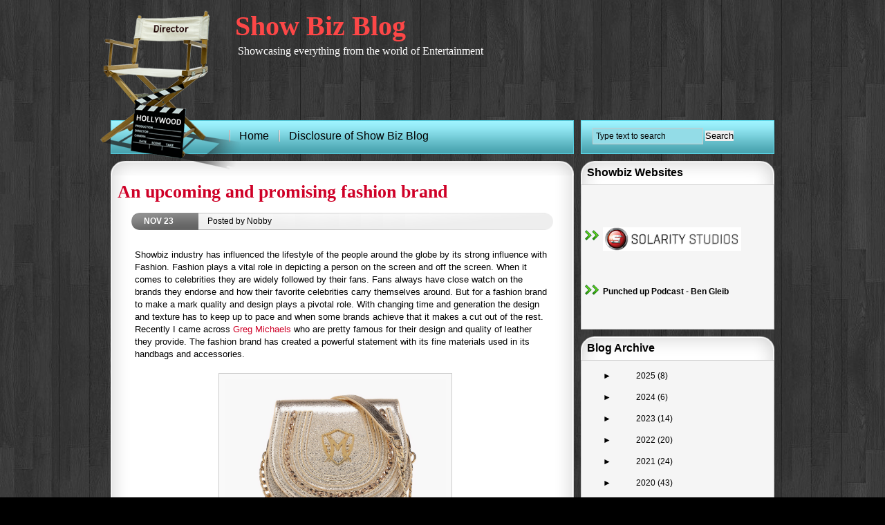

--- FILE ---
content_type: text/html; charset=UTF-8
request_url: https://www.nobbys.info/2014/11/an-upcoming-and-promising-fashion-brand.html
body_size: 13567
content:
<!DOCTYPE html>
<html dir='ltr' xmlns='http://www.w3.org/1999/xhtml' xmlns:b='http://www.google.com/2005/gml/b' xmlns:data='http://www.google.com/2005/gml/data' xmlns:expr='http://www.google.com/2005/gml/expr'>
<head>
<link href='https://www.blogger.com/static/v1/widgets/2944754296-widget_css_bundle.css' rel='stylesheet' type='text/css'/>
<meta content='text/html; charset=UTF-8' http-equiv='Content-Type'/>
<meta content='blogger' name='generator'/>
<link href='https://www.nobbys.info/favicon.ico' rel='icon' type='image/x-icon'/>
<link href='http://www.nobbys.info/2014/11/an-upcoming-and-promising-fashion-brand.html' rel='canonical'/>
<link rel="alternate" type="application/atom+xml" title="Show Biz Blog - Atom" href="https://www.nobbys.info/feeds/posts/default" />
<link rel="alternate" type="application/rss+xml" title="Show Biz Blog - RSS" href="https://www.nobbys.info/feeds/posts/default?alt=rss" />
<link rel="service.post" type="application/atom+xml" title="Show Biz Blog - Atom" href="https://www.blogger.com/feeds/6290579499952895913/posts/default" />

<link rel="alternate" type="application/atom+xml" title="Show Biz Blog - Atom" href="https://www.nobbys.info/feeds/5160800809300834245/comments/default" />
<!--Can't find substitution for tag [blog.ieCssRetrofitLinks]-->
<link href='https://blogger.googleusercontent.com/img/b/R29vZ2xl/AVvXsEhSw2ivB_TXml6RSlsjIa7lZaYAIQ5aiZaPcOJlRKcqgMuw1aZjDJkhZv0JMsWeqE2KNp17nXqvzshk3n2vQlmoc4DsNmN1RsGdn6bTdEHD58yd2ckrB432ZKgLkMHIvvLVkmkLnbbTt87d/s1600/Aimee_Gold_Shoulder_Bag_Genuine_Sheep_Leather.jpg' rel='image_src'/>
<meta content='http://www.nobbys.info/2014/11/an-upcoming-and-promising-fashion-brand.html' property='og:url'/>
<meta content='An upcoming and promising fashion brand ' property='og:title'/>
<meta content=' Showbiz industry has influenced the lifestyle of the people around the globe by its strong influence with Fashion. Fashion plays a vital ro...' property='og:description'/>
<meta content='https://blogger.googleusercontent.com/img/b/R29vZ2xl/AVvXsEhSw2ivB_TXml6RSlsjIa7lZaYAIQ5aiZaPcOJlRKcqgMuw1aZjDJkhZv0JMsWeqE2KNp17nXqvzshk3n2vQlmoc4DsNmN1RsGdn6bTdEHD58yd2ckrB432ZKgLkMHIvvLVkmkLnbbTt87d/w1200-h630-p-k-no-nu/Aimee_Gold_Shoulder_Bag_Genuine_Sheep_Leather.jpg' property='og:image'/>
<title>An upcoming and promising fashion brand  | Show Biz Blog</title>
<style id='page-skin-1' type='text/css'><!--
/*
-----------------------------------------------
Blogger Template Style
Name:     Director
Author    Anshul Dudeja
Url:      www.anshuldudeja.com
Date:     June 2010
----------------------------------------------- */
#navbar-iframe{display:none;}
#header {
height:168px;
}
#logo {
float:left;
top:0;
width:200px;
height:200px;
z-index:500;
position:absolute;
margin: 14px 0 0 -20px;
}
* {
border:0;
margin:0;
padding:0;
}
body {
font-family:Arial, Helvetica, sans-serif;
font-size:12px;
line-height:16px;
background:#000 url(https://blogger.googleusercontent.com/img/b/R29vZ2xl/AVvXsEiQTqlvJRw6-14Z0htIR4lKsTZOvYbmpr4IPtxVkLFDJxheW39HTZHw1zhP_-FQppq-iKSMV42EjEw5aror0gs_-qgVchQyTBHcLUGUXzKOzQUXI59X8h7b0I0RSasOjQ69X3SorIXPtMM/s1600/background.jpg);
}
li {
list-style:none;
}
#header h1{font-size: 40px;
padding-bottom: 10px;
padding-left: 180px;
padding-top: 24px;
margin-top: 6px;
color: #fd4747;
font-family: "Trajan Pro", Georgia;}
#header h1 a{font-size: 40px;
padding-bottom: 10px;
padding-top: 10px;
color: #fd4747;
font-family: "Trajan Pro", Georgia;}
.description {font-size: 16px;
padding-left: 184px;
padding-top: 10px;
padding-bottom:8px;
color: white;
font-family: Georgia;}
#header h1 a:hover{color: white;}
/* Links */
a {
color:#000;outline:0;
text-decoration:none;
}
a:hover {
text-decoration:none;
color:#ab085a;
}
/* Layout */
#layout {
margin:0 auto;
width:960px;
}
/* Search and Rss */
#search_rss_wrapper {
width:960px;
margin-top:0px;
}
.wrapper_left {
border:1px solid #56ccde;
height:47px;
width:668px;
background: #84ced8 url(https://blogger.googleusercontent.com/img/b/R29vZ2xl/AVvXsEiVMw0Bb_Uhh_f-XsrBBhIknAm2FiVT6Wxvj7NeaMSJedKhcYbxSenlaowJ2TJD-NnP28HxnMeDUP6I5g4q8muKMthGcJxmq_DO4j5CHUK2WniaFo3JvJHEgkMXAlTXL_AlSwNnCtPVb4w/s1600/wrapper-bg.gif) repeat-x;
float:left;
}
.wrapper_right {
background: #84ced8 url(https://blogger.googleusercontent.com/img/b/R29vZ2xl/AVvXsEiVMw0Bb_Uhh_f-XsrBBhIknAm2FiVT6Wxvj7NeaMSJedKhcYbxSenlaowJ2TJD-NnP28HxnMeDUP6I5g4q8muKMthGcJxmq_DO4j5CHUK2WniaFo3JvJHEgkMXAlTXL_AlSwNnCtPVb4w/s1600/wrapper-bg.gif) repeat-x;
border:1px solid #5fdff2;
height:47px;
width:278px;
float:right;
}
.newsletter {
float:left;
width:250px;
margin:10px 0 0;
padding-left:240px;
}
.feed_input {
background:#fff;
color:#000;
font-size:12px;
font-family:Arial, Tahoma, Verdana;
font-weight:normal;
padding:4px;
width:156px;
margin-left:13px;
display:inline;
border:1px solid #ccc;
}
.search_input {
background: #93dce7;
color:#000;
font-size:12px;
font-family:Arial, Tahoma, Verdana;
font-weight:normal;
padding:4px;
width:150px;
margin:10px 0 0 16px;
display:inline;
border:1px solid #ccc;
}
.search_input_footer {
background:#fff;
color:#000;
font-size:12px;
font-family:Arial, Tahoma, Verdana;
font-weight:normal;
padding:4px;
width:100px;
margin:10px 0 0;
display:inline;
border:1px solid #ccc;
}
/*   Grid   */
#grid {
margin-top:10px;
}
#grid p {
line-height:18px;
padding:0 0 12px;
}
/*   Random Posts   */
#container_left {
border:1px solid #5fdff2;
text-align:left;
height:auto;
background:#e2f4fe;
}
.left_posts {
height:auto;
margin-bottom:10px;
padding:10px 10px 10px 16px;
background:#f6fcfe;
}
/* Middle Column */
a.titles_blog {
font-size:22px;
font-weight:bold;
padding:20px 0px 0px 25px;
}
a.titles_blog a:hover {
text-decoration:underline;
color:#666;
}
#blog {
float:left;
width:650px;
}
.post-footer{
font-size:100%;
padding: 1px 8px 1px 4px;
margin: 28px 0 0 4px;
border-top: 1px solid #ccc;
}
.post_blog a {
color:#cf0027;
text-decoration:none;
}
.post_blog h2{
font-size:26px;
padding: 10 0 10 26px;
line-height: 1.5;
font-family:"Palatino Linotype", Georgia, Serif;
}
.metadata {
font-size:12px;
padding: 12px 0 0 30px;
height:24px;
background: url(https://blogger.googleusercontent.com/img/b/R29vZ2xl/AVvXsEjdVdse_VsTj60HWHCG6bKBgiNAGJEwC-ZgObqDj443ftv7iTyz66-GxPmfHUykqAwIR7ucvY-A8NAoeYk7yC6nf4oV_swroAgtXCMLZNBBbzP8yfr_nIyAoN6PO6S1mDYVZ3G2_6O4JgI/s1600/metadata.png) no-repeat bottom;}
.metadata .date {margin: 2px 0 0 8px;text-transform:uppercase;font-weight:bold;color:#ffffff;}
*+html .metadata .date {
padding-top:2px!important;
/*IE7 fix*/
}
.metadata .author {margin: -18px 10px 0 100px; text-align:justify;}
.post_blog {
background:#fff url(https://blogger.googleusercontent.com/img/b/R29vZ2xl/AVvXsEgsBaKkkKgYO2iuk05MR_SzhdeBo-Zws_rA0p6Usx0T9iDtgnq8HsIUjHNsC6SgByx5tbeitXW8Yhri7NcCGYmmHG-PNBDjKMw0ZOUiFlr8ISIHpMnoZRr460kUxv78-4PF6RzDKLypEc4/s1600/postbg.png) repeat-y;
padding:4px 10px 4px 10px;
min-height:54px;
margin-bottom:0px;
line-height:18px;
}
.post_blog h3{
font-size:18px;
line-height:28px;
}
.entry_blog {
text-align:left;
font-size:13px;
line-height:18px!important;
color:#000000;
margin-top:5px;
padding:10px 25px 15px 25px;
}
.entry_blog h3{
font-size:18px;
line-height:28px;
}
.entry_blog h2{
font-size:28px;
padding: 14px 0 10px 0;
font-family:"Palatino Linotype", Georgia, Serif;
}
.entry_blog img {
padding:8px;
margin:0px 20px 10px 0px;
background:#f9f9f9;
border:solid 1px #ccc;max-width:100%;
}
.entry_blog ul li {
list-style-type:square;
}
#middle {
margin-left:10px;
float:left;
width:440px;
}
.middle_single {
float:left;
width:670px;
}
#calendar {
padding:0 0 0 4px;
}
#calendar_wrap {
padding:2px;
font-family: Arial, Georgia;
font-size: 12px;
line-height:18px;
text-align:center;
}
/* Metadata */
.month_metadata {
background:#84ced8;
color:#000;
padding:6px 6px 6px 15px;
font-size:16px;
}
.comment_number {
font-size:11px;
padding:5px;
color:#333;
float:right;
}
.posted {
color:#000;
font-family:Arial, Helvetica, sans-serif;
font-size:11px;
float:left;
padding-left:28px;
}
.post_date {
float:left;
padding:0 0 0 22px;
}
.post_date a {
color:#b605a3;
}
.filed {
float:left;
padding:0 0 10px 22px;
}
.filed a {
color:#b605a3;
}
/* Post */
.post_middle {
background:#fff;
padding:10px;
margin:0 0 10px;
min-height:160px;
height:auto!important;
height:160px;
}
.post_single {
min-height:200px;
background:#fff;
padding:10px;
margin:0 0 10px;
height:auto!important;
height:200px;
}
.post_content {
margin-top:6px;
color:#000;
padding:50px 6px 3px;
}
.entry p {
text-align:justify;
font-size:12px;
line-height:18px!important;
color:#000000;
margin-top:5px;
}
.entry ul li {
list-style-type:square;
}
.postmetadata{
font-size:80%;
padding: 1px 8px 1px 6px;
margin: -2px 0 0 8px;
border-top: 1px solid #ccc;
}
/* Page Navigation */
#blog-pager a {
color:#cf0027;
font-size:1em;
font-weight:bold;
padding:15px;
}
.alignleft {
display:inline;
float:left;
}
.alignright {
display:inline;
float:right;
}
.aligncenter,
div.aligncenter {
display: block;
margin-left: auto;
margin-right: auto;
}
#copyright {
color:#fff;
padding:5px 0 0;
}
#copyright a {
color:#ff0066;
}
#page-wrap {
width:440px;
position:relative;
min-height:350px;
height: auto !important;
height: 350px;
overflow: hidden;
background:#fff;
margin-bottom: 10px;
}
.nav-thumb {
border:3px solid #f4a2cb;
margin:0;
}
/* Menu */
.middle_single .post {background:#fff url(https://blogger.googleusercontent.com/img/b/R29vZ2xl/AVvXsEgsBaKkkKgYO2iuk05MR_SzhdeBo-Zws_rA0p6Usx0T9iDtgnq8HsIUjHNsC6SgByx5tbeitXW8Yhri7NcCGYmmHG-PNBDjKMw0ZOUiFlr8ISIHpMnoZRr460kUxv78-4PF6RzDKLypEc4/s1600/postbg.png) repeat-y; padding:0px 20px 0 20px; margin-bottom:0px;}
.middle_single .post h2 {margin-bottom:5px; font-size:30px; color:#005698; font-family:Georgia, "Times New Roman", Times, serif; line-height:25px;}
.middle_single .post h2 a {color:#005698; text-decoration:none;}
.middle_single .post h2 a:hover { color: #CC0000;}
.middle_single .post h2.pagetitle {font-size:16px; margin-bottom:0px;}
.middle_single .posttop {background:url(https://blogger.googleusercontent.com/img/b/R29vZ2xl/AVvXsEgaDZNqgoXqX_18eEU3De5oEbcxeMKTvZ5tYc44a4xHrlep6kcSkNub9569hakjl-oO76djfpauysu27jGE5tVOiTk41qxOw8mOSoWPzqfG8ZUmaOFBe2mD0kyWyHYAa2N-KlV6Hn9Yx5I/s1600/posttop.png) no-repeat; height:21px;}
.middle_single .postbot {background:url(https://blogger.googleusercontent.com/img/b/R29vZ2xl/AVvXsEiv-NsijoGR1EEu1RLlHcJ2vN6v8o511V6ASqfELAFI37lSURtoJMc5YbW3N4xBToa1xCAI0iQ9StpGmUPAYB5Zq5Ppab9dCUQRRlDovPW5JjoM1eF8bG2DcqN2lObdeF8Ao9BNUkQ89oo/s1600/postbot.png) no-repeat; height:21px; margin-bottom:10px;}
/* Footer */
#footer {
height:20px;
color:#000;
background:#fff url(https://blogger.googleusercontent.com/img/b/R29vZ2xl/AVvXsEjLdbwwibD9gdyRxDNue6ofk6QZMw-oqeo4qexn__HbQjosF3EfHvSt64-YTZ0D3KDT6nvpUOXL_xceMan8N8zb9mABlREcwzdzSvVMeuN1P06kZf8diBzw0NL7VQOsXF0_7DveL0Y0NRQ/s1600/footbg.png) repeat-y;
padding-top:0px;
padding-bottom:0px;
font-family:Arial, Helvetica, sans-serif;
line-height:10px;
font-size:12px;
text-align: center;
}
#footer a {
color:#ab085a;
}
.foottop {background:url(https://blogger.googleusercontent.com/img/b/R29vZ2xl/AVvXsEjAWPeD7ncf2UTyazfL4siRSvPZINuUpoSy-n01wTQbkACIWDR1P-YVvb0Yc0TMkH7bDJ8vVaX_DQWadP8DqpbWDa5Jt79wyYxEI3TGLt8me7SD0MgqXHiei4qmsA7RqE0OeceJMGQD-R8/s1600/foottop.png) no-repeat; height:21px;}
.footbot {background:url(https://blogger.googleusercontent.com/img/b/R29vZ2xl/AVvXsEjh96oUVnE3RL_dPliInWTsME9JLHnqE0seOi0ZJzXaJnDENTlaNTYgKoMVrFvPzTQ0Hgk7VhHXcnpM0FCPNCcG0gkt6ZlQYTuKUu8yASLM6qo35o2p15JZvdo8OH9mOKihG7fKW4P_Ga8/s1600/footbot.png) no-repeat; height:21px; margin: 0 0 20px 0;}
/* Sidebar */
#sidebar-wrapper {
float:right;
width:280px;
}
.sidebar h2 {margin: 0 0 0;
padding: 9px;
font-size: 16px;
background: url(https://blogger.googleusercontent.com/img/b/R29vZ2xl/AVvXsEhZ1oB5emsLQ7EG1EapeeMA3p1-5wQ3GygJj_qVr-MS6mKM-dEzUodaRbB32JmttxHu6nl8tSEcCBnZHjDBG-kzphs4zhcAsl0oAnCpJEaqJGPi8E8ce3b8KWcD8JN3bB646-doQ0ecWNg/s1600/ulbg.png) no-repeat;
font-weight: bold;
font-family: 'Myriad Pro', verdana, arial;}
.sidebar ul, .sidebar ul ol {
padding: 0;
}
.sidebar ul li {
list-style-type: none;
list-style-image: none;
margin-bottom: 7px;
background:url('https://blogger.googleusercontent.com/img/b/R29vZ2xl/AVvXsEgrRR338meEAfQ42ZkJ5T_Jzx3zudHrysThnWpi7vZS5TN0BezmSJ-wOHeO0kVEXAAmaRYQFtDSN57Cj5oOucb84ZIcQdWuprPGe7aTh7RgklrPvrr_4sbMG0uBo6Vc3uf84MlrO5gep98/s1600/arrow.png') no-repeat 4px 1px;
}
.sidebar ul li a{
line-height:20px;
padding:6px 0 0 30px;}
.sidebar .widget {margin: 0 0 10px 0;}
.sidebar h2 {
BORDER-BOTTOM: #ccc 1px solid; BORDER-LEFT: #ccc 0px solid; PADDING: 9px; MARGIN: 0px; BACKGROUND: url(https://blogger.googleusercontent.com/img/b/R29vZ2xl/AVvXsEhZ1oB5emsLQ7EG1EapeeMA3p1-5wQ3GygJj_qVr-MS6mKM-dEzUodaRbB32JmttxHu6nl8tSEcCBnZHjDBG-kzphs4zhcAsl0oAnCpJEaqJGPi8E8ce3b8KWcD8JN3bB646-doQ0ecWNg/s1600/ulbg.png) no-repeat 50% top; COLOR: black; FONT-SIZE: 16px;
BORDER-TOP: #ccc 0px solid; FONT-WEIGHT: bold; BORDER-RIGHT: #ccc 0px solid; font-family: 'Myriad Pro', verdana, arial; font-weight: bold;
}
.sidebar .widget-content {
BORDER-BOTTOM: #ccc 1px solid; BORDER-LEFT: #ccc 1px solid; PADDING: 5px 1px 5px 1px; MARGIN-BOTTOM: 10px; BACKGROUND: #f5f5f5;
repeat-x; BORDER-TOP: #ccc 0px solid; BORDER-RIGHT: #ccc 1px solid; line-height: 2.4em;
}
.clearfix:after {
LINE-HEIGHT: 0; DISPLAY: block; HEIGHT: 0px; VISIBILITY: hidden; CLEAR: both; CONTENT: "."
}
.clearfix {
DISPLAY: inline-block
}
HTML[xmlns] .clearfix {
DISPLAY: block
}
* HTML .clearfix {
HEIGHT: 1%
}
blockquote{
background: #f4f4f4 url(https://blogger.googleusercontent.com/img/b/R29vZ2xl/AVvXsEiHlS1qQJwloFU61N3SijxV2_UbaeK8gXOBsSyLjwhBOss2Ecy4yW7VgXpc4kBaLX5WwmL7lAmVWYKH7Zx6-ftf-vi1M_hFlGp8eIA0XD5zV1SG3VTUmIzCcVHED657VKCRxrdXURN_o7o/s1600/blockquote.png) 0px 0px no-repeat;
padding: 3px;
margin: 3px;
}
blockquote p{
margin: 10px 1px 6px 44px;
}
.PageList h2 {display:none;}
.nav {margin-left:170px;font-size:16px;line-height:44px;width:550px;}
.nav ul {margin:0 0px 0 0;padding:0 20px 0 0;list-style:none;}
.nav li{display:inline;margin:0;padding:0 10px 0 15px;list-style:none;background:url(https://blogger.googleusercontent.com/img/b/R29vZ2xl/AVvXsEgT8rl8N1Pv0irjBu-WYR656YSMjAup-cOnFYCjnJgNJ2n-w0uggK9eDiNOg7cE5eaQ6k1JdMlWRjNDTY436fDDUfFDAc40MTkiS5t8W436HFb0e-KEFuGQeejtYHJ26uabvX5l52cNO1o/s1600/menu_div.gif) no-repeat left;}
/* Comments
----------------------------------------------- */
#comments{color:#fff;}
#comments a{color:#cf0027;}
#comments h4 {
font-weight:bold;
letter-spacing:0;
line-height:1.4em;
margin:1em 0;
text-transform:none;
}
#comments-block {
line-height:1.6em;
margin:1em 0 1.5em;
}
#comments-block .comment-author {
background:#eee none repeat scroll 0 0;
margin:0.5em 0;
padding-bottom:4px;
padding-left:8px;
padding-top:4px;
}
#comments-block .comment-body {
border-left:1px solid #eee;
border-right:1px solid #eee;
margin-top:-8px;
padding-left:10px;
padding-top:10px;
}
#comments-block .comment-footer {
border-bottom:1px solid #eee;
border-left:1px solid #eee;
border-right:1px solid #eee;
font-size:11px;
line-height:1.4em;
margin:-0.25em 0 2em;
padding-bottom:5px;
padding-left:10px;
text-transform:none;
}
#comments-block .comment-body p {
margin:0;
padding-bottom:15px;
}

--></style>
<link href='https://www.blogger.com/dyn-css/authorization.css?targetBlogID=6290579499952895913&amp;zx=fddf597c-1115-4467-803e-f618c6ef1b28' media='none' onload='if(media!=&#39;all&#39;)media=&#39;all&#39;' rel='stylesheet'/><noscript><link href='https://www.blogger.com/dyn-css/authorization.css?targetBlogID=6290579499952895913&amp;zx=fddf597c-1115-4467-803e-f618c6ef1b28' rel='stylesheet'/></noscript>
<meta name='google-adsense-platform-account' content='ca-host-pub-1556223355139109'/>
<meta name='google-adsense-platform-domain' content='blogspot.com'/>

</head>
<body>
<div class='navbar section' id='navbar'><div class='widget Navbar' data-version='1' id='Navbar1'><script type="text/javascript">
    function setAttributeOnload(object, attribute, val) {
      if(window.addEventListener) {
        window.addEventListener('load',
          function(){ object[attribute] = val; }, false);
      } else {
        window.attachEvent('onload', function(){ object[attribute] = val; });
      }
    }
  </script>
<div id="navbar-iframe-container"></div>
<script type="text/javascript" src="https://apis.google.com/js/platform.js"></script>
<script type="text/javascript">
      gapi.load("gapi.iframes:gapi.iframes.style.bubble", function() {
        if (gapi.iframes && gapi.iframes.getContext) {
          gapi.iframes.getContext().openChild({
              url: 'https://www.blogger.com/navbar/6290579499952895913?po\x3d5160800809300834245\x26origin\x3dhttps://www.nobbys.info',
              where: document.getElementById("navbar-iframe-container"),
              id: "navbar-iframe"
          });
        }
      });
    </script><script type="text/javascript">
(function() {
var script = document.createElement('script');
script.type = 'text/javascript';
script.src = '//pagead2.googlesyndication.com/pagead/js/google_top_exp.js';
var head = document.getElementsByTagName('head')[0];
if (head) {
head.appendChild(script);
}})();
</script>
</div></div>
<div id='layout'>
<div id='logo'>
<img alt='Director Theme' src='https://blogger.googleusercontent.com/img/b/R29vZ2xl/AVvXsEhF8Bf20J3E4RvHXwt705b6FMOjC7uRK1MCLXQqloLjJWxALzA5tIfIGU0eyKlm2bVtKBmU4bv79NSO1xyiicn-JwwBSYdMShadNlJDZiTUFJm5KM0vZ1Iqu-YfclB9mlqy_gB5ZdST3Pw/s1600/logo.png'/></div>
<div class='header section' id='header'><div class='widget Header' data-version='1' id='Header1'>
<div id='header-inner'>
<div class='titlewrapper'>
<h1 class='title'>
<a href='https://www.nobbys.info/'>
Show Biz Blog
</a>
</h1>
</div>
<div class='descriptionwrapper'>
<p class='description'><span>Showcasing everything from the world of Entertainment</span></p>
</div>
</div>
</div></div>
<div style='clear:both'></div>
<div id='search_rss_wrapper'><!-- RSS starts-->
<div class='wrapper_left'>
<div class='nav section' id='interior'><div class='widget PageList' data-version='1' id='PageList1'>
<h2>Pages</h2>
<div class='widget-content'>
<ul>
<li>
<a href='https://www.nobbys.info/'>Home</a>
</li>
<li>
<a href='https://www.nobbys.info/p/disclosure-of-show-biz-blog.html'>Disclosure of Show Biz Blog</a>
</li>
</ul>
<div class='clear'></div>
</div>
</div></div>
</div>
<div class='wrapper_right'>
<form action='/search' class='searchform' method='get'>
<input class='search_input' name='q' onblur='if (this.value == "") {this.value = "Type text to search";}' onfocus='if (this.value == "Type text to search") {this.value = "";}' type='text' value='Type text to search'/>
<input class='submit_button' type='submit' value='Search'/></form>
</div>
</div>
<div style='clear:both'></div>
<div id='gback'>
<div id='grid'>
<div class='middle_single'>
<!-- Page Starts -->
<div class='main section' id='main'><div class='widget Blog' data-version='1' id='Blog1'>
<div class='blog-posts hfeed'>
<!--Can't find substitution for tag [defaultAdStart]-->

        <div class="date-outer">
      

        <div class="date-posts">
      
<div class='post-outer'>
<div class='sticky-box'></div>
<div class='posttop'></div>
<div class='post_blog'>
<a name='5160800809300834245'></a>
<h2>
<a href='https://www.nobbys.info/2014/11/an-upcoming-and-promising-fashion-brand.html'>An upcoming and promising fashion brand </a>
</h2>
<div class='metadata'>
<script type='text/javascript'>
       var timestamp = "Sunday, November 23, 2014";
       if (timestamp != '') {
               var timesplit = timestamp.split(",");
               var date_yyyy = timesplit[2];
               var timesplit = timesplit[1].split(" ");
               var date_dd = timesplit[2];
               var date_mmm = timesplit[1].substring(0, 3);
       }
</script>
<div class='date'><script type='text/javascript'>document.write(date_mmm);</script>
<script type='text/javascript'>document.write(date_dd);</script></div>
<div class='author'>Posted by Nobby</div>
</div>
<div class='post-header'>
<div class='post-header-line-1'></div>
</div>
<div class='entry_blog'>
<p><div dir="ltr" style="text-align: left;" trbidi="on">
Showbiz industry has influenced the lifestyle of the people around the globe by its strong influence with Fashion. Fashion plays a vital role in depicting a person on the screen and off the screen. When it comes to celebrities they are widely followed by their fans. Fans always have close watch on the brands they endorse and how their favorite celebrities carry themselves around. But for a fashion brand to make a mark quality and design plays a pivotal role. With changing time and generation the design and texture has to keep up to pace and when some brands achieve that it makes a cut out of the rest. Recently I came across <a href="http://gregmichaelsco.com/" target="_blank">Greg Michaels</a> who are pretty famous for their design and quality of leather they provide. The fashion brand has created a powerful statement with its fine materials used in its handbags and accessories.<br />
<br />
<div class="separator" style="clear: both; text-align: center;">
<a href="https://blogger.googleusercontent.com/img/b/R29vZ2xl/AVvXsEhSw2ivB_TXml6RSlsjIa7lZaYAIQ5aiZaPcOJlRKcqgMuw1aZjDJkhZv0JMsWeqE2KNp17nXqvzshk3n2vQlmoc4DsNmN1RsGdn6bTdEHD58yd2ckrB432ZKgLkMHIvvLVkmkLnbbTt87d/s1600/Aimee_Gold_Shoulder_Bag_Genuine_Sheep_Leather.jpg" imageanchor="1" style="margin-left: 1em; margin-right: 1em;"><img border="0" height="242" src="https://blogger.googleusercontent.com/img/b/R29vZ2xl/AVvXsEhSw2ivB_TXml6RSlsjIa7lZaYAIQ5aiZaPcOJlRKcqgMuw1aZjDJkhZv0JMsWeqE2KNp17nXqvzshk3n2vQlmoc4DsNmN1RsGdn6bTdEHD58yd2ckrB432ZKgLkMHIvvLVkmkLnbbTt87d/s1600/Aimee_Gold_Shoulder_Bag_Genuine_Sheep_Leather.jpg" width="320" /></a></div>
<br />
The products are specially designed for women so that make them feel comfortable and stylish. Handbags and accessories play a vital role in creating a fashion statement. The product focuses on creating products of pure leather and keep on inventing new designs which will be loved by their customers. They are planning on expanding to women&#8217;s clothing which will make them a lifestyle brand. You can follow them on social media <a href="http://facebook.com/gregmichaelsco" target="_blank">http://facebook.com/gregmichaelsco</a><br />
<div>
<br /></div>
<div class="separator" style="clear: both; text-align: center;">
<a href="https://blogger.googleusercontent.com/img/b/R29vZ2xl/AVvXsEiprEsaYFreBUJiWanygbyexqDErFFT58sBFkYMzZeb0Avn8vFdjxvu2i_ty-ug3zVoHGKAGpCT01akNWCJlVS1gEvM8rg4thuOHwxvsosPyheqnbpdjLiTAsVcqfy-X2KxtTDWCeozg9z9/s1600/Greg_Michaels_Becky_Burgundy_grain_leather.jpg" imageanchor="1" style="margin-left: 1em; margin-right: 1em;"><img border="0" height="320" src="https://blogger.googleusercontent.com/img/b/R29vZ2xl/AVvXsEiprEsaYFreBUJiWanygbyexqDErFFT58sBFkYMzZeb0Avn8vFdjxvu2i_ty-ug3zVoHGKAGpCT01akNWCJlVS1gEvM8rg4thuOHwxvsosPyheqnbpdjLiTAsVcqfy-X2KxtTDWCeozg9z9/s1600/Greg_Michaels_Becky_Burgundy_grain_leather.jpg" width="300" /></a></div>
<div>
<br /></div>
</div>
</p>
<div style='clear: both;'></div>
</div>
<div class='post-footer'>
<div class='post-footer-line post-footer-line-1'>
<span class='post-author vcard'>
Posted by
<span class='fn'>Nobby</span>
</span>
<span class='post-timestamp'>
at
<a class='timestamp-link' href='https://www.nobbys.info/2014/11/an-upcoming-and-promising-fashion-brand.html' rel='bookmark' title='permanent link'><abbr class='published' title='2014-11-23T08:59:00-08:00'>Sunday, November 23, 2014</abbr></a>
</span>
<span class='reaction-buttons'>
</span>
<span class='star-ratings'>
</span>
<span class='post-comment-link'>
</span>
<span class='post-backlinks post-comment-link'>
</span>
<span class='post-icons'>
<span class='item-control blog-admin pid-1286651385'>
<a href='https://www.blogger.com/post-edit.g?blogID=6290579499952895913&postID=5160800809300834245&from=pencil' title='Edit Post'>
<img alt="" class="icon-action" height="18" src="//img2.blogblog.com/img/icon18_edit_allbkg.gif" width="18">
</a>
</span>
</span>
<div class='post-share-buttons'>
</div>
</div>
<div class='post-footer-line post-footer-line-2'>
<span class='post-labels'>
Labels:
<a href='https://www.nobbys.info/search/label/accessories' rel='tag'>accessories</a>,
<a href='https://www.nobbys.info/search/label/brand' rel='tag'>brand</a>,
<a href='https://www.nobbys.info/search/label/deisgner' rel='tag'>deisgner</a>,
<a href='https://www.nobbys.info/search/label/Fashion' rel='tag'>Fashion</a>,
<a href='https://www.nobbys.info/search/label/Greg%20Michaels' rel='tag'>Greg Michaels</a>,
<a href='https://www.nobbys.info/search/label/handbag' rel='tag'>handbag</a>,
<a href='https://www.nobbys.info/search/label/leather' rel='tag'>leather</a>
</span>
</div>
<div class='post-footer-line post-footer-line-3'>
<span class='post-location'>
</span>
</div>
</div>
</div>
<div class='postbot'></div>
<div class='comments' id='comments'>
<a name='comments'></a>
<h4>
0
comments:
        
</h4>
<div class='pid-1286651385' id='Blog1_comments-block-wrapper'>
<dl class='avatar-comment-indent' id='comments-block'>
</dl>
</div>
<p class='comment-footer'>
<div class='comment-form'>
<a name='comment-form'></a>
<h4 id='comment-post-message'>Post a Comment</h4>
<p>
</p>
<a href='https://www.blogger.com/comment/frame/6290579499952895913?po=5160800809300834245&hl=en&saa=85391&origin=https://www.nobbys.info' id='comment-editor-src'></a>
<iframe allowtransparency='true' class='blogger-iframe-colorize blogger-comment-from-post' frameborder='0' height='410' id='comment-editor' name='comment-editor' src='' width='100%'></iframe>
<!--Can't find substitution for tag [post.friendConnectJs]-->
<script src='https://www.blogger.com/static/v1/jsbin/2830521187-comment_from_post_iframe.js' type='text/javascript'></script>
<script type='text/javascript'>
      BLOG_CMT_createIframe('https://www.blogger.com/rpc_relay.html', '0');
    </script>
</div>
</p>
<div id='backlinks-container'>
<div id='Blog1_backlinks-container'>
</div>
</div>
</div>
</div>

      </div></div>
    
<!--Can't find substitution for tag [adEnd]-->
</div>
<div class='blog-pager' id='blog-pager'>
<span id='blog-pager-newer-link'>
<a class='blog-pager-newer-link' href='https://www.nobbys.info/2015/01/corey-clark-new-idol-loves-melody-and.html' id='Blog1_blog-pager-newer-link' title='Newer Post'>Newer Post</a>
</span>
<span id='blog-pager-older-link'>
<a class='blog-pager-older-link' href='https://www.nobbys.info/2014/11/stream-your-tracks-online.html' id='Blog1_blog-pager-older-link' title='Older Post'>Older Post</a>
</span>
<a class='home-link' href='https://www.nobbys.info/'>Home</a>
</div>
<div class='clear'></div>
</div></div>
</div>
<div id='sidebar-wrapper'>
<div class='sidebar section' id='sidebar'><div class='widget HTML' data-version='1' id='HTML1'>
<h2 class='title'>Showbiz Websites</h2>
<div class='widget-content'>
<h4> <br /><ul><br /><li><a href="http://www.solaritystudios.com/"><img src="https://blogger.googleusercontent.com/img/b/R29vZ2xl/AVvXsEg78yVre-XQwdF068hCirwa-qf6qwRCwydqesEG9Zo-YT_1jAgqe3EnoX7TNLwZ29zgWTdg5MvtRofORCvN6-MpDirzNv81MAKzDxecyCTiS9PRxtbtihDoVu-ZnFkAN71NXdKDN6DnXCji/s200/SolarityStudios.png" / /></a></li><br /><li><a href="http://www.puncheduppodcast.com/">Punched up Podcast - Ben Gleib</a></li></ul><br /></h4>
</div>
<div class='clear'></div>
</div><div class='widget BlogArchive' data-version='1' id='BlogArchive1'>
<h2>Blog Archive</h2>
<div class='widget-content'>
<div id='ArchiveList'>
<div id='BlogArchive1_ArchiveList'>
<ul class='hierarchy'>
<li class='archivedate collapsed'>
<a class='toggle' href='javascript:void(0)'>
<span class='zippy'>

          &#9658;&#160;
        
</span>
</a>
<a class='post-count-link' href='https://www.nobbys.info/2025/'>
2025
</a>
<span class='post-count' dir='ltr'>(8)</span>
<ul class='hierarchy'>
<li class='archivedate collapsed'>
<a class='toggle' href='javascript:void(0)'>
<span class='zippy'>

          &#9658;&#160;
        
</span>
</a>
<a class='post-count-link' href='https://www.nobbys.info/2025/12/'>
December
</a>
<span class='post-count' dir='ltr'>(1)</span>
</li>
</ul>
<ul class='hierarchy'>
<li class='archivedate collapsed'>
<a class='toggle' href='javascript:void(0)'>
<span class='zippy'>

          &#9658;&#160;
        
</span>
</a>
<a class='post-count-link' href='https://www.nobbys.info/2025/11/'>
November
</a>
<span class='post-count' dir='ltr'>(2)</span>
</li>
</ul>
<ul class='hierarchy'>
<li class='archivedate collapsed'>
<a class='toggle' href='javascript:void(0)'>
<span class='zippy'>

          &#9658;&#160;
        
</span>
</a>
<a class='post-count-link' href='https://www.nobbys.info/2025/08/'>
August
</a>
<span class='post-count' dir='ltr'>(2)</span>
</li>
</ul>
<ul class='hierarchy'>
<li class='archivedate collapsed'>
<a class='toggle' href='javascript:void(0)'>
<span class='zippy'>

          &#9658;&#160;
        
</span>
</a>
<a class='post-count-link' href='https://www.nobbys.info/2025/07/'>
July
</a>
<span class='post-count' dir='ltr'>(2)</span>
</li>
</ul>
<ul class='hierarchy'>
<li class='archivedate collapsed'>
<a class='toggle' href='javascript:void(0)'>
<span class='zippy'>

          &#9658;&#160;
        
</span>
</a>
<a class='post-count-link' href='https://www.nobbys.info/2025/03/'>
March
</a>
<span class='post-count' dir='ltr'>(1)</span>
</li>
</ul>
</li>
</ul>
<ul class='hierarchy'>
<li class='archivedate collapsed'>
<a class='toggle' href='javascript:void(0)'>
<span class='zippy'>

          &#9658;&#160;
        
</span>
</a>
<a class='post-count-link' href='https://www.nobbys.info/2024/'>
2024
</a>
<span class='post-count' dir='ltr'>(6)</span>
<ul class='hierarchy'>
<li class='archivedate collapsed'>
<a class='toggle' href='javascript:void(0)'>
<span class='zippy'>

          &#9658;&#160;
        
</span>
</a>
<a class='post-count-link' href='https://www.nobbys.info/2024/10/'>
October
</a>
<span class='post-count' dir='ltr'>(1)</span>
</li>
</ul>
<ul class='hierarchy'>
<li class='archivedate collapsed'>
<a class='toggle' href='javascript:void(0)'>
<span class='zippy'>

          &#9658;&#160;
        
</span>
</a>
<a class='post-count-link' href='https://www.nobbys.info/2024/09/'>
September
</a>
<span class='post-count' dir='ltr'>(1)</span>
</li>
</ul>
<ul class='hierarchy'>
<li class='archivedate collapsed'>
<a class='toggle' href='javascript:void(0)'>
<span class='zippy'>

          &#9658;&#160;
        
</span>
</a>
<a class='post-count-link' href='https://www.nobbys.info/2024/08/'>
August
</a>
<span class='post-count' dir='ltr'>(1)</span>
</li>
</ul>
<ul class='hierarchy'>
<li class='archivedate collapsed'>
<a class='toggle' href='javascript:void(0)'>
<span class='zippy'>

          &#9658;&#160;
        
</span>
</a>
<a class='post-count-link' href='https://www.nobbys.info/2024/07/'>
July
</a>
<span class='post-count' dir='ltr'>(2)</span>
</li>
</ul>
<ul class='hierarchy'>
<li class='archivedate collapsed'>
<a class='toggle' href='javascript:void(0)'>
<span class='zippy'>

          &#9658;&#160;
        
</span>
</a>
<a class='post-count-link' href='https://www.nobbys.info/2024/05/'>
May
</a>
<span class='post-count' dir='ltr'>(1)</span>
</li>
</ul>
</li>
</ul>
<ul class='hierarchy'>
<li class='archivedate collapsed'>
<a class='toggle' href='javascript:void(0)'>
<span class='zippy'>

          &#9658;&#160;
        
</span>
</a>
<a class='post-count-link' href='https://www.nobbys.info/2023/'>
2023
</a>
<span class='post-count' dir='ltr'>(14)</span>
<ul class='hierarchy'>
<li class='archivedate collapsed'>
<a class='toggle' href='javascript:void(0)'>
<span class='zippy'>

          &#9658;&#160;
        
</span>
</a>
<a class='post-count-link' href='https://www.nobbys.info/2023/11/'>
November
</a>
<span class='post-count' dir='ltr'>(1)</span>
</li>
</ul>
<ul class='hierarchy'>
<li class='archivedate collapsed'>
<a class='toggle' href='javascript:void(0)'>
<span class='zippy'>

          &#9658;&#160;
        
</span>
</a>
<a class='post-count-link' href='https://www.nobbys.info/2023/10/'>
October
</a>
<span class='post-count' dir='ltr'>(3)</span>
</li>
</ul>
<ul class='hierarchy'>
<li class='archivedate collapsed'>
<a class='toggle' href='javascript:void(0)'>
<span class='zippy'>

          &#9658;&#160;
        
</span>
</a>
<a class='post-count-link' href='https://www.nobbys.info/2023/08/'>
August
</a>
<span class='post-count' dir='ltr'>(4)</span>
</li>
</ul>
<ul class='hierarchy'>
<li class='archivedate collapsed'>
<a class='toggle' href='javascript:void(0)'>
<span class='zippy'>

          &#9658;&#160;
        
</span>
</a>
<a class='post-count-link' href='https://www.nobbys.info/2023/07/'>
July
</a>
<span class='post-count' dir='ltr'>(2)</span>
</li>
</ul>
<ul class='hierarchy'>
<li class='archivedate collapsed'>
<a class='toggle' href='javascript:void(0)'>
<span class='zippy'>

          &#9658;&#160;
        
</span>
</a>
<a class='post-count-link' href='https://www.nobbys.info/2023/05/'>
May
</a>
<span class='post-count' dir='ltr'>(1)</span>
</li>
</ul>
<ul class='hierarchy'>
<li class='archivedate collapsed'>
<a class='toggle' href='javascript:void(0)'>
<span class='zippy'>

          &#9658;&#160;
        
</span>
</a>
<a class='post-count-link' href='https://www.nobbys.info/2023/04/'>
April
</a>
<span class='post-count' dir='ltr'>(3)</span>
</li>
</ul>
</li>
</ul>
<ul class='hierarchy'>
<li class='archivedate collapsed'>
<a class='toggle' href='javascript:void(0)'>
<span class='zippy'>

          &#9658;&#160;
        
</span>
</a>
<a class='post-count-link' href='https://www.nobbys.info/2022/'>
2022
</a>
<span class='post-count' dir='ltr'>(20)</span>
<ul class='hierarchy'>
<li class='archivedate collapsed'>
<a class='toggle' href='javascript:void(0)'>
<span class='zippy'>

          &#9658;&#160;
        
</span>
</a>
<a class='post-count-link' href='https://www.nobbys.info/2022/11/'>
November
</a>
<span class='post-count' dir='ltr'>(1)</span>
</li>
</ul>
<ul class='hierarchy'>
<li class='archivedate collapsed'>
<a class='toggle' href='javascript:void(0)'>
<span class='zippy'>

          &#9658;&#160;
        
</span>
</a>
<a class='post-count-link' href='https://www.nobbys.info/2022/10/'>
October
</a>
<span class='post-count' dir='ltr'>(1)</span>
</li>
</ul>
<ul class='hierarchy'>
<li class='archivedate collapsed'>
<a class='toggle' href='javascript:void(0)'>
<span class='zippy'>

          &#9658;&#160;
        
</span>
</a>
<a class='post-count-link' href='https://www.nobbys.info/2022/08/'>
August
</a>
<span class='post-count' dir='ltr'>(5)</span>
</li>
</ul>
<ul class='hierarchy'>
<li class='archivedate collapsed'>
<a class='toggle' href='javascript:void(0)'>
<span class='zippy'>

          &#9658;&#160;
        
</span>
</a>
<a class='post-count-link' href='https://www.nobbys.info/2022/07/'>
July
</a>
<span class='post-count' dir='ltr'>(2)</span>
</li>
</ul>
<ul class='hierarchy'>
<li class='archivedate collapsed'>
<a class='toggle' href='javascript:void(0)'>
<span class='zippy'>

          &#9658;&#160;
        
</span>
</a>
<a class='post-count-link' href='https://www.nobbys.info/2022/06/'>
June
</a>
<span class='post-count' dir='ltr'>(4)</span>
</li>
</ul>
<ul class='hierarchy'>
<li class='archivedate collapsed'>
<a class='toggle' href='javascript:void(0)'>
<span class='zippy'>

          &#9658;&#160;
        
</span>
</a>
<a class='post-count-link' href='https://www.nobbys.info/2022/05/'>
May
</a>
<span class='post-count' dir='ltr'>(3)</span>
</li>
</ul>
<ul class='hierarchy'>
<li class='archivedate collapsed'>
<a class='toggle' href='javascript:void(0)'>
<span class='zippy'>

          &#9658;&#160;
        
</span>
</a>
<a class='post-count-link' href='https://www.nobbys.info/2022/04/'>
April
</a>
<span class='post-count' dir='ltr'>(1)</span>
</li>
</ul>
<ul class='hierarchy'>
<li class='archivedate collapsed'>
<a class='toggle' href='javascript:void(0)'>
<span class='zippy'>

          &#9658;&#160;
        
</span>
</a>
<a class='post-count-link' href='https://www.nobbys.info/2022/03/'>
March
</a>
<span class='post-count' dir='ltr'>(2)</span>
</li>
</ul>
<ul class='hierarchy'>
<li class='archivedate collapsed'>
<a class='toggle' href='javascript:void(0)'>
<span class='zippy'>

          &#9658;&#160;
        
</span>
</a>
<a class='post-count-link' href='https://www.nobbys.info/2022/02/'>
February
</a>
<span class='post-count' dir='ltr'>(1)</span>
</li>
</ul>
</li>
</ul>
<ul class='hierarchy'>
<li class='archivedate collapsed'>
<a class='toggle' href='javascript:void(0)'>
<span class='zippy'>

          &#9658;&#160;
        
</span>
</a>
<a class='post-count-link' href='https://www.nobbys.info/2021/'>
2021
</a>
<span class='post-count' dir='ltr'>(24)</span>
<ul class='hierarchy'>
<li class='archivedate collapsed'>
<a class='toggle' href='javascript:void(0)'>
<span class='zippy'>

          &#9658;&#160;
        
</span>
</a>
<a class='post-count-link' href='https://www.nobbys.info/2021/10/'>
October
</a>
<span class='post-count' dir='ltr'>(1)</span>
</li>
</ul>
<ul class='hierarchy'>
<li class='archivedate collapsed'>
<a class='toggle' href='javascript:void(0)'>
<span class='zippy'>

          &#9658;&#160;
        
</span>
</a>
<a class='post-count-link' href='https://www.nobbys.info/2021/09/'>
September
</a>
<span class='post-count' dir='ltr'>(1)</span>
</li>
</ul>
<ul class='hierarchy'>
<li class='archivedate collapsed'>
<a class='toggle' href='javascript:void(0)'>
<span class='zippy'>

          &#9658;&#160;
        
</span>
</a>
<a class='post-count-link' href='https://www.nobbys.info/2021/08/'>
August
</a>
<span class='post-count' dir='ltr'>(2)</span>
</li>
</ul>
<ul class='hierarchy'>
<li class='archivedate collapsed'>
<a class='toggle' href='javascript:void(0)'>
<span class='zippy'>

          &#9658;&#160;
        
</span>
</a>
<a class='post-count-link' href='https://www.nobbys.info/2021/07/'>
July
</a>
<span class='post-count' dir='ltr'>(5)</span>
</li>
</ul>
<ul class='hierarchy'>
<li class='archivedate collapsed'>
<a class='toggle' href='javascript:void(0)'>
<span class='zippy'>

          &#9658;&#160;
        
</span>
</a>
<a class='post-count-link' href='https://www.nobbys.info/2021/06/'>
June
</a>
<span class='post-count' dir='ltr'>(3)</span>
</li>
</ul>
<ul class='hierarchy'>
<li class='archivedate collapsed'>
<a class='toggle' href='javascript:void(0)'>
<span class='zippy'>

          &#9658;&#160;
        
</span>
</a>
<a class='post-count-link' href='https://www.nobbys.info/2021/05/'>
May
</a>
<span class='post-count' dir='ltr'>(3)</span>
</li>
</ul>
<ul class='hierarchy'>
<li class='archivedate collapsed'>
<a class='toggle' href='javascript:void(0)'>
<span class='zippy'>

          &#9658;&#160;
        
</span>
</a>
<a class='post-count-link' href='https://www.nobbys.info/2021/04/'>
April
</a>
<span class='post-count' dir='ltr'>(3)</span>
</li>
</ul>
<ul class='hierarchy'>
<li class='archivedate collapsed'>
<a class='toggle' href='javascript:void(0)'>
<span class='zippy'>

          &#9658;&#160;
        
</span>
</a>
<a class='post-count-link' href='https://www.nobbys.info/2021/03/'>
March
</a>
<span class='post-count' dir='ltr'>(3)</span>
</li>
</ul>
<ul class='hierarchy'>
<li class='archivedate collapsed'>
<a class='toggle' href='javascript:void(0)'>
<span class='zippy'>

          &#9658;&#160;
        
</span>
</a>
<a class='post-count-link' href='https://www.nobbys.info/2021/02/'>
February
</a>
<span class='post-count' dir='ltr'>(1)</span>
</li>
</ul>
<ul class='hierarchy'>
<li class='archivedate collapsed'>
<a class='toggle' href='javascript:void(0)'>
<span class='zippy'>

          &#9658;&#160;
        
</span>
</a>
<a class='post-count-link' href='https://www.nobbys.info/2021/01/'>
January
</a>
<span class='post-count' dir='ltr'>(2)</span>
</li>
</ul>
</li>
</ul>
<ul class='hierarchy'>
<li class='archivedate collapsed'>
<a class='toggle' href='javascript:void(0)'>
<span class='zippy'>

          &#9658;&#160;
        
</span>
</a>
<a class='post-count-link' href='https://www.nobbys.info/2020/'>
2020
</a>
<span class='post-count' dir='ltr'>(43)</span>
<ul class='hierarchy'>
<li class='archivedate collapsed'>
<a class='toggle' href='javascript:void(0)'>
<span class='zippy'>

          &#9658;&#160;
        
</span>
</a>
<a class='post-count-link' href='https://www.nobbys.info/2020/12/'>
December
</a>
<span class='post-count' dir='ltr'>(3)</span>
</li>
</ul>
<ul class='hierarchy'>
<li class='archivedate collapsed'>
<a class='toggle' href='javascript:void(0)'>
<span class='zippy'>

          &#9658;&#160;
        
</span>
</a>
<a class='post-count-link' href='https://www.nobbys.info/2020/10/'>
October
</a>
<span class='post-count' dir='ltr'>(1)</span>
</li>
</ul>
<ul class='hierarchy'>
<li class='archivedate collapsed'>
<a class='toggle' href='javascript:void(0)'>
<span class='zippy'>

          &#9658;&#160;
        
</span>
</a>
<a class='post-count-link' href='https://www.nobbys.info/2020/09/'>
September
</a>
<span class='post-count' dir='ltr'>(1)</span>
</li>
</ul>
<ul class='hierarchy'>
<li class='archivedate collapsed'>
<a class='toggle' href='javascript:void(0)'>
<span class='zippy'>

          &#9658;&#160;
        
</span>
</a>
<a class='post-count-link' href='https://www.nobbys.info/2020/08/'>
August
</a>
<span class='post-count' dir='ltr'>(3)</span>
</li>
</ul>
<ul class='hierarchy'>
<li class='archivedate collapsed'>
<a class='toggle' href='javascript:void(0)'>
<span class='zippy'>

          &#9658;&#160;
        
</span>
</a>
<a class='post-count-link' href='https://www.nobbys.info/2020/06/'>
June
</a>
<span class='post-count' dir='ltr'>(5)</span>
</li>
</ul>
<ul class='hierarchy'>
<li class='archivedate collapsed'>
<a class='toggle' href='javascript:void(0)'>
<span class='zippy'>

          &#9658;&#160;
        
</span>
</a>
<a class='post-count-link' href='https://www.nobbys.info/2020/05/'>
May
</a>
<span class='post-count' dir='ltr'>(16)</span>
</li>
</ul>
<ul class='hierarchy'>
<li class='archivedate collapsed'>
<a class='toggle' href='javascript:void(0)'>
<span class='zippy'>

          &#9658;&#160;
        
</span>
</a>
<a class='post-count-link' href='https://www.nobbys.info/2020/04/'>
April
</a>
<span class='post-count' dir='ltr'>(4)</span>
</li>
</ul>
<ul class='hierarchy'>
<li class='archivedate collapsed'>
<a class='toggle' href='javascript:void(0)'>
<span class='zippy'>

          &#9658;&#160;
        
</span>
</a>
<a class='post-count-link' href='https://www.nobbys.info/2020/03/'>
March
</a>
<span class='post-count' dir='ltr'>(3)</span>
</li>
</ul>
<ul class='hierarchy'>
<li class='archivedate collapsed'>
<a class='toggle' href='javascript:void(0)'>
<span class='zippy'>

          &#9658;&#160;
        
</span>
</a>
<a class='post-count-link' href='https://www.nobbys.info/2020/02/'>
February
</a>
<span class='post-count' dir='ltr'>(6)</span>
</li>
</ul>
<ul class='hierarchy'>
<li class='archivedate collapsed'>
<a class='toggle' href='javascript:void(0)'>
<span class='zippy'>

          &#9658;&#160;
        
</span>
</a>
<a class='post-count-link' href='https://www.nobbys.info/2020/01/'>
January
</a>
<span class='post-count' dir='ltr'>(1)</span>
</li>
</ul>
</li>
</ul>
<ul class='hierarchy'>
<li class='archivedate collapsed'>
<a class='toggle' href='javascript:void(0)'>
<span class='zippy'>

          &#9658;&#160;
        
</span>
</a>
<a class='post-count-link' href='https://www.nobbys.info/2019/'>
2019
</a>
<span class='post-count' dir='ltr'>(5)</span>
<ul class='hierarchy'>
<li class='archivedate collapsed'>
<a class='toggle' href='javascript:void(0)'>
<span class='zippy'>

          &#9658;&#160;
        
</span>
</a>
<a class='post-count-link' href='https://www.nobbys.info/2019/10/'>
October
</a>
<span class='post-count' dir='ltr'>(1)</span>
</li>
</ul>
<ul class='hierarchy'>
<li class='archivedate collapsed'>
<a class='toggle' href='javascript:void(0)'>
<span class='zippy'>

          &#9658;&#160;
        
</span>
</a>
<a class='post-count-link' href='https://www.nobbys.info/2019/09/'>
September
</a>
<span class='post-count' dir='ltr'>(1)</span>
</li>
</ul>
<ul class='hierarchy'>
<li class='archivedate collapsed'>
<a class='toggle' href='javascript:void(0)'>
<span class='zippy'>

          &#9658;&#160;
        
</span>
</a>
<a class='post-count-link' href='https://www.nobbys.info/2019/08/'>
August
</a>
<span class='post-count' dir='ltr'>(3)</span>
</li>
</ul>
</li>
</ul>
<ul class='hierarchy'>
<li class='archivedate collapsed'>
<a class='toggle' href='javascript:void(0)'>
<span class='zippy'>

          &#9658;&#160;
        
</span>
</a>
<a class='post-count-link' href='https://www.nobbys.info/2018/'>
2018
</a>
<span class='post-count' dir='ltr'>(5)</span>
<ul class='hierarchy'>
<li class='archivedate collapsed'>
<a class='toggle' href='javascript:void(0)'>
<span class='zippy'>

          &#9658;&#160;
        
</span>
</a>
<a class='post-count-link' href='https://www.nobbys.info/2018/11/'>
November
</a>
<span class='post-count' dir='ltr'>(1)</span>
</li>
</ul>
<ul class='hierarchy'>
<li class='archivedate collapsed'>
<a class='toggle' href='javascript:void(0)'>
<span class='zippy'>

          &#9658;&#160;
        
</span>
</a>
<a class='post-count-link' href='https://www.nobbys.info/2018/06/'>
June
</a>
<span class='post-count' dir='ltr'>(2)</span>
</li>
</ul>
<ul class='hierarchy'>
<li class='archivedate collapsed'>
<a class='toggle' href='javascript:void(0)'>
<span class='zippy'>

          &#9658;&#160;
        
</span>
</a>
<a class='post-count-link' href='https://www.nobbys.info/2018/05/'>
May
</a>
<span class='post-count' dir='ltr'>(1)</span>
</li>
</ul>
<ul class='hierarchy'>
<li class='archivedate collapsed'>
<a class='toggle' href='javascript:void(0)'>
<span class='zippy'>

          &#9658;&#160;
        
</span>
</a>
<a class='post-count-link' href='https://www.nobbys.info/2018/01/'>
January
</a>
<span class='post-count' dir='ltr'>(1)</span>
</li>
</ul>
</li>
</ul>
<ul class='hierarchy'>
<li class='archivedate collapsed'>
<a class='toggle' href='javascript:void(0)'>
<span class='zippy'>

          &#9658;&#160;
        
</span>
</a>
<a class='post-count-link' href='https://www.nobbys.info/2017/'>
2017
</a>
<span class='post-count' dir='ltr'>(5)</span>
<ul class='hierarchy'>
<li class='archivedate collapsed'>
<a class='toggle' href='javascript:void(0)'>
<span class='zippy'>

          &#9658;&#160;
        
</span>
</a>
<a class='post-count-link' href='https://www.nobbys.info/2017/11/'>
November
</a>
<span class='post-count' dir='ltr'>(1)</span>
</li>
</ul>
<ul class='hierarchy'>
<li class='archivedate collapsed'>
<a class='toggle' href='javascript:void(0)'>
<span class='zippy'>

          &#9658;&#160;
        
</span>
</a>
<a class='post-count-link' href='https://www.nobbys.info/2017/10/'>
October
</a>
<span class='post-count' dir='ltr'>(2)</span>
</li>
</ul>
<ul class='hierarchy'>
<li class='archivedate collapsed'>
<a class='toggle' href='javascript:void(0)'>
<span class='zippy'>

          &#9658;&#160;
        
</span>
</a>
<a class='post-count-link' href='https://www.nobbys.info/2017/02/'>
February
</a>
<span class='post-count' dir='ltr'>(2)</span>
</li>
</ul>
</li>
</ul>
<ul class='hierarchy'>
<li class='archivedate collapsed'>
<a class='toggle' href='javascript:void(0)'>
<span class='zippy'>

          &#9658;&#160;
        
</span>
</a>
<a class='post-count-link' href='https://www.nobbys.info/2016/'>
2016
</a>
<span class='post-count' dir='ltr'>(29)</span>
<ul class='hierarchy'>
<li class='archivedate collapsed'>
<a class='toggle' href='javascript:void(0)'>
<span class='zippy'>

          &#9658;&#160;
        
</span>
</a>
<a class='post-count-link' href='https://www.nobbys.info/2016/12/'>
December
</a>
<span class='post-count' dir='ltr'>(1)</span>
</li>
</ul>
<ul class='hierarchy'>
<li class='archivedate collapsed'>
<a class='toggle' href='javascript:void(0)'>
<span class='zippy'>

          &#9658;&#160;
        
</span>
</a>
<a class='post-count-link' href='https://www.nobbys.info/2016/11/'>
November
</a>
<span class='post-count' dir='ltr'>(2)</span>
</li>
</ul>
<ul class='hierarchy'>
<li class='archivedate collapsed'>
<a class='toggle' href='javascript:void(0)'>
<span class='zippy'>

          &#9658;&#160;
        
</span>
</a>
<a class='post-count-link' href='https://www.nobbys.info/2016/10/'>
October
</a>
<span class='post-count' dir='ltr'>(1)</span>
</li>
</ul>
<ul class='hierarchy'>
<li class='archivedate collapsed'>
<a class='toggle' href='javascript:void(0)'>
<span class='zippy'>

          &#9658;&#160;
        
</span>
</a>
<a class='post-count-link' href='https://www.nobbys.info/2016/09/'>
September
</a>
<span class='post-count' dir='ltr'>(1)</span>
</li>
</ul>
<ul class='hierarchy'>
<li class='archivedate collapsed'>
<a class='toggle' href='javascript:void(0)'>
<span class='zippy'>

          &#9658;&#160;
        
</span>
</a>
<a class='post-count-link' href='https://www.nobbys.info/2016/08/'>
August
</a>
<span class='post-count' dir='ltr'>(1)</span>
</li>
</ul>
<ul class='hierarchy'>
<li class='archivedate collapsed'>
<a class='toggle' href='javascript:void(0)'>
<span class='zippy'>

          &#9658;&#160;
        
</span>
</a>
<a class='post-count-link' href='https://www.nobbys.info/2016/07/'>
July
</a>
<span class='post-count' dir='ltr'>(2)</span>
</li>
</ul>
<ul class='hierarchy'>
<li class='archivedate collapsed'>
<a class='toggle' href='javascript:void(0)'>
<span class='zippy'>

          &#9658;&#160;
        
</span>
</a>
<a class='post-count-link' href='https://www.nobbys.info/2016/06/'>
June
</a>
<span class='post-count' dir='ltr'>(3)</span>
</li>
</ul>
<ul class='hierarchy'>
<li class='archivedate collapsed'>
<a class='toggle' href='javascript:void(0)'>
<span class='zippy'>

          &#9658;&#160;
        
</span>
</a>
<a class='post-count-link' href='https://www.nobbys.info/2016/05/'>
May
</a>
<span class='post-count' dir='ltr'>(3)</span>
</li>
</ul>
<ul class='hierarchy'>
<li class='archivedate collapsed'>
<a class='toggle' href='javascript:void(0)'>
<span class='zippy'>

          &#9658;&#160;
        
</span>
</a>
<a class='post-count-link' href='https://www.nobbys.info/2016/04/'>
April
</a>
<span class='post-count' dir='ltr'>(3)</span>
</li>
</ul>
<ul class='hierarchy'>
<li class='archivedate collapsed'>
<a class='toggle' href='javascript:void(0)'>
<span class='zippy'>

          &#9658;&#160;
        
</span>
</a>
<a class='post-count-link' href='https://www.nobbys.info/2016/03/'>
March
</a>
<span class='post-count' dir='ltr'>(8)</span>
</li>
</ul>
<ul class='hierarchy'>
<li class='archivedate collapsed'>
<a class='toggle' href='javascript:void(0)'>
<span class='zippy'>

          &#9658;&#160;
        
</span>
</a>
<a class='post-count-link' href='https://www.nobbys.info/2016/02/'>
February
</a>
<span class='post-count' dir='ltr'>(4)</span>
</li>
</ul>
</li>
</ul>
<ul class='hierarchy'>
<li class='archivedate collapsed'>
<a class='toggle' href='javascript:void(0)'>
<span class='zippy'>

          &#9658;&#160;
        
</span>
</a>
<a class='post-count-link' href='https://www.nobbys.info/2015/'>
2015
</a>
<span class='post-count' dir='ltr'>(30)</span>
<ul class='hierarchy'>
<li class='archivedate collapsed'>
<a class='toggle' href='javascript:void(0)'>
<span class='zippy'>

          &#9658;&#160;
        
</span>
</a>
<a class='post-count-link' href='https://www.nobbys.info/2015/12/'>
December
</a>
<span class='post-count' dir='ltr'>(3)</span>
</li>
</ul>
<ul class='hierarchy'>
<li class='archivedate collapsed'>
<a class='toggle' href='javascript:void(0)'>
<span class='zippy'>

          &#9658;&#160;
        
</span>
</a>
<a class='post-count-link' href='https://www.nobbys.info/2015/11/'>
November
</a>
<span class='post-count' dir='ltr'>(2)</span>
</li>
</ul>
<ul class='hierarchy'>
<li class='archivedate collapsed'>
<a class='toggle' href='javascript:void(0)'>
<span class='zippy'>

          &#9658;&#160;
        
</span>
</a>
<a class='post-count-link' href='https://www.nobbys.info/2015/10/'>
October
</a>
<span class='post-count' dir='ltr'>(1)</span>
</li>
</ul>
<ul class='hierarchy'>
<li class='archivedate collapsed'>
<a class='toggle' href='javascript:void(0)'>
<span class='zippy'>

          &#9658;&#160;
        
</span>
</a>
<a class='post-count-link' href='https://www.nobbys.info/2015/09/'>
September
</a>
<span class='post-count' dir='ltr'>(1)</span>
</li>
</ul>
<ul class='hierarchy'>
<li class='archivedate collapsed'>
<a class='toggle' href='javascript:void(0)'>
<span class='zippy'>

          &#9658;&#160;
        
</span>
</a>
<a class='post-count-link' href='https://www.nobbys.info/2015/08/'>
August
</a>
<span class='post-count' dir='ltr'>(5)</span>
</li>
</ul>
<ul class='hierarchy'>
<li class='archivedate collapsed'>
<a class='toggle' href='javascript:void(0)'>
<span class='zippy'>

          &#9658;&#160;
        
</span>
</a>
<a class='post-count-link' href='https://www.nobbys.info/2015/07/'>
July
</a>
<span class='post-count' dir='ltr'>(6)</span>
</li>
</ul>
<ul class='hierarchy'>
<li class='archivedate collapsed'>
<a class='toggle' href='javascript:void(0)'>
<span class='zippy'>

          &#9658;&#160;
        
</span>
</a>
<a class='post-count-link' href='https://www.nobbys.info/2015/06/'>
June
</a>
<span class='post-count' dir='ltr'>(3)</span>
</li>
</ul>
<ul class='hierarchy'>
<li class='archivedate collapsed'>
<a class='toggle' href='javascript:void(0)'>
<span class='zippy'>

          &#9658;&#160;
        
</span>
</a>
<a class='post-count-link' href='https://www.nobbys.info/2015/05/'>
May
</a>
<span class='post-count' dir='ltr'>(2)</span>
</li>
</ul>
<ul class='hierarchy'>
<li class='archivedate collapsed'>
<a class='toggle' href='javascript:void(0)'>
<span class='zippy'>

          &#9658;&#160;
        
</span>
</a>
<a class='post-count-link' href='https://www.nobbys.info/2015/04/'>
April
</a>
<span class='post-count' dir='ltr'>(6)</span>
</li>
</ul>
<ul class='hierarchy'>
<li class='archivedate collapsed'>
<a class='toggle' href='javascript:void(0)'>
<span class='zippy'>

          &#9658;&#160;
        
</span>
</a>
<a class='post-count-link' href='https://www.nobbys.info/2015/01/'>
January
</a>
<span class='post-count' dir='ltr'>(1)</span>
</li>
</ul>
</li>
</ul>
<ul class='hierarchy'>
<li class='archivedate expanded'>
<a class='toggle' href='javascript:void(0)'>
<span class='zippy toggle-open'>&#9660;&#160;</span>
</a>
<a class='post-count-link' href='https://www.nobbys.info/2014/'>
2014
</a>
<span class='post-count' dir='ltr'>(38)</span>
<ul class='hierarchy'>
<li class='archivedate expanded'>
<a class='toggle' href='javascript:void(0)'>
<span class='zippy toggle-open'>&#9660;&#160;</span>
</a>
<a class='post-count-link' href='https://www.nobbys.info/2014/11/'>
November
</a>
<span class='post-count' dir='ltr'>(2)</span>
<ul class='posts'>
<li><a href='https://www.nobbys.info/2014/11/an-upcoming-and-promising-fashion-brand.html'>An upcoming and promising fashion brand</a></li>
<li><a href='https://www.nobbys.info/2014/11/stream-your-tracks-online.html'>Stream your tracks online</a></li>
</ul>
</li>
</ul>
<ul class='hierarchy'>
<li class='archivedate collapsed'>
<a class='toggle' href='javascript:void(0)'>
<span class='zippy'>

          &#9658;&#160;
        
</span>
</a>
<a class='post-count-link' href='https://www.nobbys.info/2014/10/'>
October
</a>
<span class='post-count' dir='ltr'>(1)</span>
</li>
</ul>
<ul class='hierarchy'>
<li class='archivedate collapsed'>
<a class='toggle' href='javascript:void(0)'>
<span class='zippy'>

          &#9658;&#160;
        
</span>
</a>
<a class='post-count-link' href='https://www.nobbys.info/2014/09/'>
September
</a>
<span class='post-count' dir='ltr'>(4)</span>
</li>
</ul>
<ul class='hierarchy'>
<li class='archivedate collapsed'>
<a class='toggle' href='javascript:void(0)'>
<span class='zippy'>

          &#9658;&#160;
        
</span>
</a>
<a class='post-count-link' href='https://www.nobbys.info/2014/08/'>
August
</a>
<span class='post-count' dir='ltr'>(2)</span>
</li>
</ul>
<ul class='hierarchy'>
<li class='archivedate collapsed'>
<a class='toggle' href='javascript:void(0)'>
<span class='zippy'>

          &#9658;&#160;
        
</span>
</a>
<a class='post-count-link' href='https://www.nobbys.info/2014/07/'>
July
</a>
<span class='post-count' dir='ltr'>(5)</span>
</li>
</ul>
<ul class='hierarchy'>
<li class='archivedate collapsed'>
<a class='toggle' href='javascript:void(0)'>
<span class='zippy'>

          &#9658;&#160;
        
</span>
</a>
<a class='post-count-link' href='https://www.nobbys.info/2014/06/'>
June
</a>
<span class='post-count' dir='ltr'>(4)</span>
</li>
</ul>
<ul class='hierarchy'>
<li class='archivedate collapsed'>
<a class='toggle' href='javascript:void(0)'>
<span class='zippy'>

          &#9658;&#160;
        
</span>
</a>
<a class='post-count-link' href='https://www.nobbys.info/2014/05/'>
May
</a>
<span class='post-count' dir='ltr'>(7)</span>
</li>
</ul>
<ul class='hierarchy'>
<li class='archivedate collapsed'>
<a class='toggle' href='javascript:void(0)'>
<span class='zippy'>

          &#9658;&#160;
        
</span>
</a>
<a class='post-count-link' href='https://www.nobbys.info/2014/04/'>
April
</a>
<span class='post-count' dir='ltr'>(3)</span>
</li>
</ul>
<ul class='hierarchy'>
<li class='archivedate collapsed'>
<a class='toggle' href='javascript:void(0)'>
<span class='zippy'>

          &#9658;&#160;
        
</span>
</a>
<a class='post-count-link' href='https://www.nobbys.info/2014/03/'>
March
</a>
<span class='post-count' dir='ltr'>(5)</span>
</li>
</ul>
<ul class='hierarchy'>
<li class='archivedate collapsed'>
<a class='toggle' href='javascript:void(0)'>
<span class='zippy'>

          &#9658;&#160;
        
</span>
</a>
<a class='post-count-link' href='https://www.nobbys.info/2014/02/'>
February
</a>
<span class='post-count' dir='ltr'>(1)</span>
</li>
</ul>
<ul class='hierarchy'>
<li class='archivedate collapsed'>
<a class='toggle' href='javascript:void(0)'>
<span class='zippy'>

          &#9658;&#160;
        
</span>
</a>
<a class='post-count-link' href='https://www.nobbys.info/2014/01/'>
January
</a>
<span class='post-count' dir='ltr'>(4)</span>
</li>
</ul>
</li>
</ul>
<ul class='hierarchy'>
<li class='archivedate collapsed'>
<a class='toggle' href='javascript:void(0)'>
<span class='zippy'>

          &#9658;&#160;
        
</span>
</a>
<a class='post-count-link' href='https://www.nobbys.info/2013/'>
2013
</a>
<span class='post-count' dir='ltr'>(23)</span>
<ul class='hierarchy'>
<li class='archivedate collapsed'>
<a class='toggle' href='javascript:void(0)'>
<span class='zippy'>

          &#9658;&#160;
        
</span>
</a>
<a class='post-count-link' href='https://www.nobbys.info/2013/12/'>
December
</a>
<span class='post-count' dir='ltr'>(1)</span>
</li>
</ul>
<ul class='hierarchy'>
<li class='archivedate collapsed'>
<a class='toggle' href='javascript:void(0)'>
<span class='zippy'>

          &#9658;&#160;
        
</span>
</a>
<a class='post-count-link' href='https://www.nobbys.info/2013/10/'>
October
</a>
<span class='post-count' dir='ltr'>(2)</span>
</li>
</ul>
<ul class='hierarchy'>
<li class='archivedate collapsed'>
<a class='toggle' href='javascript:void(0)'>
<span class='zippy'>

          &#9658;&#160;
        
</span>
</a>
<a class='post-count-link' href='https://www.nobbys.info/2013/08/'>
August
</a>
<span class='post-count' dir='ltr'>(5)</span>
</li>
</ul>
<ul class='hierarchy'>
<li class='archivedate collapsed'>
<a class='toggle' href='javascript:void(0)'>
<span class='zippy'>

          &#9658;&#160;
        
</span>
</a>
<a class='post-count-link' href='https://www.nobbys.info/2013/07/'>
July
</a>
<span class='post-count' dir='ltr'>(4)</span>
</li>
</ul>
<ul class='hierarchy'>
<li class='archivedate collapsed'>
<a class='toggle' href='javascript:void(0)'>
<span class='zippy'>

          &#9658;&#160;
        
</span>
</a>
<a class='post-count-link' href='https://www.nobbys.info/2013/06/'>
June
</a>
<span class='post-count' dir='ltr'>(3)</span>
</li>
</ul>
<ul class='hierarchy'>
<li class='archivedate collapsed'>
<a class='toggle' href='javascript:void(0)'>
<span class='zippy'>

          &#9658;&#160;
        
</span>
</a>
<a class='post-count-link' href='https://www.nobbys.info/2013/05/'>
May
</a>
<span class='post-count' dir='ltr'>(1)</span>
</li>
</ul>
<ul class='hierarchy'>
<li class='archivedate collapsed'>
<a class='toggle' href='javascript:void(0)'>
<span class='zippy'>

          &#9658;&#160;
        
</span>
</a>
<a class='post-count-link' href='https://www.nobbys.info/2013/04/'>
April
</a>
<span class='post-count' dir='ltr'>(1)</span>
</li>
</ul>
<ul class='hierarchy'>
<li class='archivedate collapsed'>
<a class='toggle' href='javascript:void(0)'>
<span class='zippy'>

          &#9658;&#160;
        
</span>
</a>
<a class='post-count-link' href='https://www.nobbys.info/2013/03/'>
March
</a>
<span class='post-count' dir='ltr'>(4)</span>
</li>
</ul>
<ul class='hierarchy'>
<li class='archivedate collapsed'>
<a class='toggle' href='javascript:void(0)'>
<span class='zippy'>

          &#9658;&#160;
        
</span>
</a>
<a class='post-count-link' href='https://www.nobbys.info/2013/02/'>
February
</a>
<span class='post-count' dir='ltr'>(1)</span>
</li>
</ul>
<ul class='hierarchy'>
<li class='archivedate collapsed'>
<a class='toggle' href='javascript:void(0)'>
<span class='zippy'>

          &#9658;&#160;
        
</span>
</a>
<a class='post-count-link' href='https://www.nobbys.info/2013/01/'>
January
</a>
<span class='post-count' dir='ltr'>(1)</span>
</li>
</ul>
</li>
</ul>
<ul class='hierarchy'>
<li class='archivedate collapsed'>
<a class='toggle' href='javascript:void(0)'>
<span class='zippy'>

          &#9658;&#160;
        
</span>
</a>
<a class='post-count-link' href='https://www.nobbys.info/2012/'>
2012
</a>
<span class='post-count' dir='ltr'>(46)</span>
<ul class='hierarchy'>
<li class='archivedate collapsed'>
<a class='toggle' href='javascript:void(0)'>
<span class='zippy'>

          &#9658;&#160;
        
</span>
</a>
<a class='post-count-link' href='https://www.nobbys.info/2012/12/'>
December
</a>
<span class='post-count' dir='ltr'>(1)</span>
</li>
</ul>
<ul class='hierarchy'>
<li class='archivedate collapsed'>
<a class='toggle' href='javascript:void(0)'>
<span class='zippy'>

          &#9658;&#160;
        
</span>
</a>
<a class='post-count-link' href='https://www.nobbys.info/2012/11/'>
November
</a>
<span class='post-count' dir='ltr'>(2)</span>
</li>
</ul>
<ul class='hierarchy'>
<li class='archivedate collapsed'>
<a class='toggle' href='javascript:void(0)'>
<span class='zippy'>

          &#9658;&#160;
        
</span>
</a>
<a class='post-count-link' href='https://www.nobbys.info/2012/10/'>
October
</a>
<span class='post-count' dir='ltr'>(3)</span>
</li>
</ul>
<ul class='hierarchy'>
<li class='archivedate collapsed'>
<a class='toggle' href='javascript:void(0)'>
<span class='zippy'>

          &#9658;&#160;
        
</span>
</a>
<a class='post-count-link' href='https://www.nobbys.info/2012/09/'>
September
</a>
<span class='post-count' dir='ltr'>(3)</span>
</li>
</ul>
<ul class='hierarchy'>
<li class='archivedate collapsed'>
<a class='toggle' href='javascript:void(0)'>
<span class='zippy'>

          &#9658;&#160;
        
</span>
</a>
<a class='post-count-link' href='https://www.nobbys.info/2012/08/'>
August
</a>
<span class='post-count' dir='ltr'>(1)</span>
</li>
</ul>
<ul class='hierarchy'>
<li class='archivedate collapsed'>
<a class='toggle' href='javascript:void(0)'>
<span class='zippy'>

          &#9658;&#160;
        
</span>
</a>
<a class='post-count-link' href='https://www.nobbys.info/2012/07/'>
July
</a>
<span class='post-count' dir='ltr'>(7)</span>
</li>
</ul>
<ul class='hierarchy'>
<li class='archivedate collapsed'>
<a class='toggle' href='javascript:void(0)'>
<span class='zippy'>

          &#9658;&#160;
        
</span>
</a>
<a class='post-count-link' href='https://www.nobbys.info/2012/06/'>
June
</a>
<span class='post-count' dir='ltr'>(4)</span>
</li>
</ul>
<ul class='hierarchy'>
<li class='archivedate collapsed'>
<a class='toggle' href='javascript:void(0)'>
<span class='zippy'>

          &#9658;&#160;
        
</span>
</a>
<a class='post-count-link' href='https://www.nobbys.info/2012/05/'>
May
</a>
<span class='post-count' dir='ltr'>(2)</span>
</li>
</ul>
<ul class='hierarchy'>
<li class='archivedate collapsed'>
<a class='toggle' href='javascript:void(0)'>
<span class='zippy'>

          &#9658;&#160;
        
</span>
</a>
<a class='post-count-link' href='https://www.nobbys.info/2012/04/'>
April
</a>
<span class='post-count' dir='ltr'>(5)</span>
</li>
</ul>
<ul class='hierarchy'>
<li class='archivedate collapsed'>
<a class='toggle' href='javascript:void(0)'>
<span class='zippy'>

          &#9658;&#160;
        
</span>
</a>
<a class='post-count-link' href='https://www.nobbys.info/2012/03/'>
March
</a>
<span class='post-count' dir='ltr'>(14)</span>
</li>
</ul>
<ul class='hierarchy'>
<li class='archivedate collapsed'>
<a class='toggle' href='javascript:void(0)'>
<span class='zippy'>

          &#9658;&#160;
        
</span>
</a>
<a class='post-count-link' href='https://www.nobbys.info/2012/02/'>
February
</a>
<span class='post-count' dir='ltr'>(3)</span>
</li>
</ul>
<ul class='hierarchy'>
<li class='archivedate collapsed'>
<a class='toggle' href='javascript:void(0)'>
<span class='zippy'>

          &#9658;&#160;
        
</span>
</a>
<a class='post-count-link' href='https://www.nobbys.info/2012/01/'>
January
</a>
<span class='post-count' dir='ltr'>(1)</span>
</li>
</ul>
</li>
</ul>
<ul class='hierarchy'>
<li class='archivedate collapsed'>
<a class='toggle' href='javascript:void(0)'>
<span class='zippy'>

          &#9658;&#160;
        
</span>
</a>
<a class='post-count-link' href='https://www.nobbys.info/2011/'>
2011
</a>
<span class='post-count' dir='ltr'>(37)</span>
<ul class='hierarchy'>
<li class='archivedate collapsed'>
<a class='toggle' href='javascript:void(0)'>
<span class='zippy'>

          &#9658;&#160;
        
</span>
</a>
<a class='post-count-link' href='https://www.nobbys.info/2011/11/'>
November
</a>
<span class='post-count' dir='ltr'>(1)</span>
</li>
</ul>
<ul class='hierarchy'>
<li class='archivedate collapsed'>
<a class='toggle' href='javascript:void(0)'>
<span class='zippy'>

          &#9658;&#160;
        
</span>
</a>
<a class='post-count-link' href='https://www.nobbys.info/2011/10/'>
October
</a>
<span class='post-count' dir='ltr'>(3)</span>
</li>
</ul>
<ul class='hierarchy'>
<li class='archivedate collapsed'>
<a class='toggle' href='javascript:void(0)'>
<span class='zippy'>

          &#9658;&#160;
        
</span>
</a>
<a class='post-count-link' href='https://www.nobbys.info/2011/09/'>
September
</a>
<span class='post-count' dir='ltr'>(6)</span>
</li>
</ul>
<ul class='hierarchy'>
<li class='archivedate collapsed'>
<a class='toggle' href='javascript:void(0)'>
<span class='zippy'>

          &#9658;&#160;
        
</span>
</a>
<a class='post-count-link' href='https://www.nobbys.info/2011/08/'>
August
</a>
<span class='post-count' dir='ltr'>(11)</span>
</li>
</ul>
<ul class='hierarchy'>
<li class='archivedate collapsed'>
<a class='toggle' href='javascript:void(0)'>
<span class='zippy'>

          &#9658;&#160;
        
</span>
</a>
<a class='post-count-link' href='https://www.nobbys.info/2011/07/'>
July
</a>
<span class='post-count' dir='ltr'>(4)</span>
</li>
</ul>
<ul class='hierarchy'>
<li class='archivedate collapsed'>
<a class='toggle' href='javascript:void(0)'>
<span class='zippy'>

          &#9658;&#160;
        
</span>
</a>
<a class='post-count-link' href='https://www.nobbys.info/2011/06/'>
June
</a>
<span class='post-count' dir='ltr'>(2)</span>
</li>
</ul>
<ul class='hierarchy'>
<li class='archivedate collapsed'>
<a class='toggle' href='javascript:void(0)'>
<span class='zippy'>

          &#9658;&#160;
        
</span>
</a>
<a class='post-count-link' href='https://www.nobbys.info/2011/05/'>
May
</a>
<span class='post-count' dir='ltr'>(2)</span>
</li>
</ul>
<ul class='hierarchy'>
<li class='archivedate collapsed'>
<a class='toggle' href='javascript:void(0)'>
<span class='zippy'>

          &#9658;&#160;
        
</span>
</a>
<a class='post-count-link' href='https://www.nobbys.info/2011/03/'>
March
</a>
<span class='post-count' dir='ltr'>(2)</span>
</li>
</ul>
<ul class='hierarchy'>
<li class='archivedate collapsed'>
<a class='toggle' href='javascript:void(0)'>
<span class='zippy'>

          &#9658;&#160;
        
</span>
</a>
<a class='post-count-link' href='https://www.nobbys.info/2011/02/'>
February
</a>
<span class='post-count' dir='ltr'>(2)</span>
</li>
</ul>
<ul class='hierarchy'>
<li class='archivedate collapsed'>
<a class='toggle' href='javascript:void(0)'>
<span class='zippy'>

          &#9658;&#160;
        
</span>
</a>
<a class='post-count-link' href='https://www.nobbys.info/2011/01/'>
January
</a>
<span class='post-count' dir='ltr'>(4)</span>
</li>
</ul>
</li>
</ul>
<ul class='hierarchy'>
<li class='archivedate collapsed'>
<a class='toggle' href='javascript:void(0)'>
<span class='zippy'>

          &#9658;&#160;
        
</span>
</a>
<a class='post-count-link' href='https://www.nobbys.info/2010/'>
2010
</a>
<span class='post-count' dir='ltr'>(103)</span>
<ul class='hierarchy'>
<li class='archivedate collapsed'>
<a class='toggle' href='javascript:void(0)'>
<span class='zippy'>

          &#9658;&#160;
        
</span>
</a>
<a class='post-count-link' href='https://www.nobbys.info/2010/12/'>
December
</a>
<span class='post-count' dir='ltr'>(9)</span>
</li>
</ul>
<ul class='hierarchy'>
<li class='archivedate collapsed'>
<a class='toggle' href='javascript:void(0)'>
<span class='zippy'>

          &#9658;&#160;
        
</span>
</a>
<a class='post-count-link' href='https://www.nobbys.info/2010/11/'>
November
</a>
<span class='post-count' dir='ltr'>(1)</span>
</li>
</ul>
<ul class='hierarchy'>
<li class='archivedate collapsed'>
<a class='toggle' href='javascript:void(0)'>
<span class='zippy'>

          &#9658;&#160;
        
</span>
</a>
<a class='post-count-link' href='https://www.nobbys.info/2010/10/'>
October
</a>
<span class='post-count' dir='ltr'>(3)</span>
</li>
</ul>
<ul class='hierarchy'>
<li class='archivedate collapsed'>
<a class='toggle' href='javascript:void(0)'>
<span class='zippy'>

          &#9658;&#160;
        
</span>
</a>
<a class='post-count-link' href='https://www.nobbys.info/2010/09/'>
September
</a>
<span class='post-count' dir='ltr'>(4)</span>
</li>
</ul>
<ul class='hierarchy'>
<li class='archivedate collapsed'>
<a class='toggle' href='javascript:void(0)'>
<span class='zippy'>

          &#9658;&#160;
        
</span>
</a>
<a class='post-count-link' href='https://www.nobbys.info/2010/08/'>
August
</a>
<span class='post-count' dir='ltr'>(11)</span>
</li>
</ul>
<ul class='hierarchy'>
<li class='archivedate collapsed'>
<a class='toggle' href='javascript:void(0)'>
<span class='zippy'>

          &#9658;&#160;
        
</span>
</a>
<a class='post-count-link' href='https://www.nobbys.info/2010/07/'>
July
</a>
<span class='post-count' dir='ltr'>(3)</span>
</li>
</ul>
<ul class='hierarchy'>
<li class='archivedate collapsed'>
<a class='toggle' href='javascript:void(0)'>
<span class='zippy'>

          &#9658;&#160;
        
</span>
</a>
<a class='post-count-link' href='https://www.nobbys.info/2010/06/'>
June
</a>
<span class='post-count' dir='ltr'>(14)</span>
</li>
</ul>
<ul class='hierarchy'>
<li class='archivedate collapsed'>
<a class='toggle' href='javascript:void(0)'>
<span class='zippy'>

          &#9658;&#160;
        
</span>
</a>
<a class='post-count-link' href='https://www.nobbys.info/2010/05/'>
May
</a>
<span class='post-count' dir='ltr'>(25)</span>
</li>
</ul>
<ul class='hierarchy'>
<li class='archivedate collapsed'>
<a class='toggle' href='javascript:void(0)'>
<span class='zippy'>

          &#9658;&#160;
        
</span>
</a>
<a class='post-count-link' href='https://www.nobbys.info/2010/04/'>
April
</a>
<span class='post-count' dir='ltr'>(20)</span>
</li>
</ul>
<ul class='hierarchy'>
<li class='archivedate collapsed'>
<a class='toggle' href='javascript:void(0)'>
<span class='zippy'>

          &#9658;&#160;
        
</span>
</a>
<a class='post-count-link' href='https://www.nobbys.info/2010/03/'>
March
</a>
<span class='post-count' dir='ltr'>(3)</span>
</li>
</ul>
<ul class='hierarchy'>
<li class='archivedate collapsed'>
<a class='toggle' href='javascript:void(0)'>
<span class='zippy'>

          &#9658;&#160;
        
</span>
</a>
<a class='post-count-link' href='https://www.nobbys.info/2010/02/'>
February
</a>
<span class='post-count' dir='ltr'>(5)</span>
</li>
</ul>
<ul class='hierarchy'>
<li class='archivedate collapsed'>
<a class='toggle' href='javascript:void(0)'>
<span class='zippy'>

          &#9658;&#160;
        
</span>
</a>
<a class='post-count-link' href='https://www.nobbys.info/2010/01/'>
January
</a>
<span class='post-count' dir='ltr'>(5)</span>
</li>
</ul>
</li>
</ul>
<ul class='hierarchy'>
<li class='archivedate collapsed'>
<a class='toggle' href='javascript:void(0)'>
<span class='zippy'>

          &#9658;&#160;
        
</span>
</a>
<a class='post-count-link' href='https://www.nobbys.info/2009/'>
2009
</a>
<span class='post-count' dir='ltr'>(56)</span>
<ul class='hierarchy'>
<li class='archivedate collapsed'>
<a class='toggle' href='javascript:void(0)'>
<span class='zippy'>

          &#9658;&#160;
        
</span>
</a>
<a class='post-count-link' href='https://www.nobbys.info/2009/12/'>
December
</a>
<span class='post-count' dir='ltr'>(11)</span>
</li>
</ul>
<ul class='hierarchy'>
<li class='archivedate collapsed'>
<a class='toggle' href='javascript:void(0)'>
<span class='zippy'>

          &#9658;&#160;
        
</span>
</a>
<a class='post-count-link' href='https://www.nobbys.info/2009/11/'>
November
</a>
<span class='post-count' dir='ltr'>(15)</span>
</li>
</ul>
<ul class='hierarchy'>
<li class='archivedate collapsed'>
<a class='toggle' href='javascript:void(0)'>
<span class='zippy'>

          &#9658;&#160;
        
</span>
</a>
<a class='post-count-link' href='https://www.nobbys.info/2009/10/'>
October
</a>
<span class='post-count' dir='ltr'>(4)</span>
</li>
</ul>
<ul class='hierarchy'>
<li class='archivedate collapsed'>
<a class='toggle' href='javascript:void(0)'>
<span class='zippy'>

          &#9658;&#160;
        
</span>
</a>
<a class='post-count-link' href='https://www.nobbys.info/2009/09/'>
September
</a>
<span class='post-count' dir='ltr'>(4)</span>
</li>
</ul>
<ul class='hierarchy'>
<li class='archivedate collapsed'>
<a class='toggle' href='javascript:void(0)'>
<span class='zippy'>

          &#9658;&#160;
        
</span>
</a>
<a class='post-count-link' href='https://www.nobbys.info/2009/08/'>
August
</a>
<span class='post-count' dir='ltr'>(9)</span>
</li>
</ul>
<ul class='hierarchy'>
<li class='archivedate collapsed'>
<a class='toggle' href='javascript:void(0)'>
<span class='zippy'>

          &#9658;&#160;
        
</span>
</a>
<a class='post-count-link' href='https://www.nobbys.info/2009/07/'>
July
</a>
<span class='post-count' dir='ltr'>(6)</span>
</li>
</ul>
<ul class='hierarchy'>
<li class='archivedate collapsed'>
<a class='toggle' href='javascript:void(0)'>
<span class='zippy'>

          &#9658;&#160;
        
</span>
</a>
<a class='post-count-link' href='https://www.nobbys.info/2009/06/'>
June
</a>
<span class='post-count' dir='ltr'>(7)</span>
</li>
</ul>
</li>
</ul>
</div>
</div>
<div class='clear'></div>
</div>
</div><div class='widget Label' data-version='1' id='Label1'>
<h2>Labels</h2>
<div class='widget-content list-label-widget-content'>
<ul>
<li>
<a dir='ltr' href='https://www.nobbys.info/search/label/Entertainment'>Entertainment</a>
<span dir='ltr'>(42)</span>
</li>
<li>
<a dir='ltr' href='https://www.nobbys.info/search/label/Hollywood'>Hollywood</a>
<span dir='ltr'>(31)</span>
</li>
<li>
<a dir='ltr' href='https://www.nobbys.info/search/label/Show-Biz'>Show-Biz</a>
<span dir='ltr'>(31)</span>
</li>
<li>
<a dir='ltr' href='https://www.nobbys.info/search/label/Music'>Music</a>
<span dir='ltr'>(19)</span>
</li>
<li>
<a dir='ltr' href='https://www.nobbys.info/search/label/Movies'>Movies</a>
<span dir='ltr'>(18)</span>
</li>
<li>
<a dir='ltr' href='https://www.nobbys.info/search/label/Actress'>Actress</a>
<span dir='ltr'>(13)</span>
</li>
<li>
<a dir='ltr' href='https://www.nobbys.info/search/label/People'>People</a>
<span dir='ltr'>(7)</span>
</li>
<li>
<a dir='ltr' href='https://www.nobbys.info/search/label/Facebook'>Facebook</a>
<span dir='ltr'>(6)</span>
</li>
<li>
<a dir='ltr' href='https://www.nobbys.info/search/label/Socializing'>Socializing</a>
<span dir='ltr'>(5)</span>
</li>
<li>
<a dir='ltr' href='https://www.nobbys.info/search/label/Dark-Knight'>Dark-Knight</a>
<span dir='ltr'>(4)</span>
</li>
<li>
<a dir='ltr' href='https://www.nobbys.info/search/label/Television'>Television</a>
<span dir='ltr'>(4)</span>
</li>
<li>
<a dir='ltr' href='https://www.nobbys.info/search/label/Internet'>Internet</a>
<span dir='ltr'>(3)</span>
</li>
<li>
<a dir='ltr' href='https://www.nobbys.info/search/label/Live'>Live</a>
<span dir='ltr'>(3)</span>
</li>
<li>
<a dir='ltr' href='https://www.nobbys.info/search/label/Trailers'>Trailers</a>
<span dir='ltr'>(3)</span>
</li>
<li>
<a dir='ltr' href='https://www.nobbys.info/search/label/Batman'>Batman</a>
<span dir='ltr'>(2)</span>
</li>
<li>
<a dir='ltr' href='https://www.nobbys.info/search/label/Concerts'>Concerts</a>
<span dir='ltr'>(2)</span>
</li>
<li>
<a dir='ltr' href='https://www.nobbys.info/search/label/De-Stress'>De-Stress</a>
<span dir='ltr'>(2)</span>
</li>
<li>
<a dir='ltr' href='https://www.nobbys.info/search/label/Magic'>Magic</a>
<span dir='ltr'>(2)</span>
</li>
<li>
<a dir='ltr' href='https://www.nobbys.info/search/label/Celebrations'>Celebrations</a>
<span dir='ltr'>(1)</span>
</li>
<li>
<a dir='ltr' href='https://www.nobbys.info/search/label/Cheer-leading'>Cheer-leading</a>
<span dir='ltr'>(1)</span>
</li>
<li>
<a dir='ltr' href='https://www.nobbys.info/search/label/Mime'>Mime</a>
<span dir='ltr'>(1)</span>
</li>
<li>
<a dir='ltr' href='https://www.nobbys.info/search/label/ferrari'>ferrari</a>
<span dir='ltr'>(1)</span>
</li>
<li>
<a dir='ltr' href='https://www.nobbys.info/search/label/halo%20lights'>halo lights</a>
<span dir='ltr'>(1)</span>
</li>
<li>
<a dir='ltr' href='https://www.nobbys.info/search/label/shelf%20corporations'>shelf corporations</a>
<span dir='ltr'>(1)</span>
</li>
<li>
<a dir='ltr' href='https://www.nobbys.info/search/label/sports%20cars'>sports cars</a>
<span dir='ltr'>(1)</span>
</li>
</ul>
<div class='clear'></div>
</div>
</div><div class='widget HTML' data-version='1' id='HTML2'>
<h2 class='title'>Check out</h2>
<div class='widget-content'>
<div id="ads_1">
</div>
<script src="//ads1.discountclick.com/getads.php?u=25552&amp;b=42&amp;z=1&amp;n=0&amp;t=b&amp;s=2&amp;g=1"></script>

<h4> 
<ul>
<li>
<a href = "http://www.oklahomashelters.net/">Safe Rooms</a>
<br/>
</li>
</ul>
</h4>
</div>
<div class='clear'></div>
</div><div class='widget Profile' data-version='1' id='Profile1'>
<h2>About Me</h2>
<div class='widget-content'>
<dl class='profile-datablock'>
<dt class='profile-data'>
<a class='profile-name-link g-profile' href='https://www.blogger.com/profile/11076848898078238376' rel='author' style='background-image: url(//www.blogger.com/img/logo-16.png);'>
Nobby
</a>
</dt>
</dl>
<a class='profile-link' href='https://www.blogger.com/profile/11076848898078238376' rel='author'>View my complete profile</a>
<div class='clear'></div>
</div>
</div></div>
</div>
<div style='clear:both;'></div>
</div></div>
<div class='foottop'></div>
<div id='footer'>
<p>(c) 2011 Show Biz Blog </p>
</div>
<div class='footbot'></div>
</div>

<script type="text/javascript" src="https://www.blogger.com/static/v1/widgets/2028843038-widgets.js"></script>
<script type='text/javascript'>
window['__wavt'] = 'AOuZoY5H_IDbvAS9gQMY0GkRqBEOnNEhSw:1769610005407';_WidgetManager._Init('//www.blogger.com/rearrange?blogID\x3d6290579499952895913','//www.nobbys.info/2014/11/an-upcoming-and-promising-fashion-brand.html','6290579499952895913');
_WidgetManager._SetDataContext([{'name': 'blog', 'data': {'blogId': '6290579499952895913', 'title': 'Show Biz Blog', 'url': 'https://www.nobbys.info/2014/11/an-upcoming-and-promising-fashion-brand.html', 'canonicalUrl': 'http://www.nobbys.info/2014/11/an-upcoming-and-promising-fashion-brand.html', 'homepageUrl': 'https://www.nobbys.info/', 'searchUrl': 'https://www.nobbys.info/search', 'canonicalHomepageUrl': 'http://www.nobbys.info/', 'blogspotFaviconUrl': 'https://www.nobbys.info/favicon.ico', 'bloggerUrl': 'https://www.blogger.com', 'hasCustomDomain': true, 'httpsEnabled': true, 'enabledCommentProfileImages': true, 'gPlusViewType': 'FILTERED_POSTMOD', 'adultContent': false, 'analyticsAccountNumber': '', 'encoding': 'UTF-8', 'locale': 'en', 'localeUnderscoreDelimited': 'en', 'languageDirection': 'ltr', 'isPrivate': false, 'isMobile': false, 'isMobileRequest': false, 'mobileClass': '', 'isPrivateBlog': false, 'isDynamicViewsAvailable': true, 'feedLinks': '\x3clink rel\x3d\x22alternate\x22 type\x3d\x22application/atom+xml\x22 title\x3d\x22Show Biz Blog - Atom\x22 href\x3d\x22https://www.nobbys.info/feeds/posts/default\x22 /\x3e\n\x3clink rel\x3d\x22alternate\x22 type\x3d\x22application/rss+xml\x22 title\x3d\x22Show Biz Blog - RSS\x22 href\x3d\x22https://www.nobbys.info/feeds/posts/default?alt\x3drss\x22 /\x3e\n\x3clink rel\x3d\x22service.post\x22 type\x3d\x22application/atom+xml\x22 title\x3d\x22Show Biz Blog - Atom\x22 href\x3d\x22https://www.blogger.com/feeds/6290579499952895913/posts/default\x22 /\x3e\n\n\x3clink rel\x3d\x22alternate\x22 type\x3d\x22application/atom+xml\x22 title\x3d\x22Show Biz Blog - Atom\x22 href\x3d\x22https://www.nobbys.info/feeds/5160800809300834245/comments/default\x22 /\x3e\n', 'meTag': '', 'adsenseHostId': 'ca-host-pub-1556223355139109', 'adsenseHasAds': false, 'adsenseAutoAds': false, 'boqCommentIframeForm': true, 'loginRedirectParam': '', 'isGoogleEverywhereLinkTooltipEnabled': true, 'view': '', 'dynamicViewsCommentsSrc': '//www.blogblog.com/dynamicviews/4224c15c4e7c9321/js/comments.js', 'dynamicViewsScriptSrc': '//www.blogblog.com/dynamicviews/e590af4a5abdbc8b', 'plusOneApiSrc': 'https://apis.google.com/js/platform.js', 'disableGComments': true, 'interstitialAccepted': false, 'sharing': {'platforms': [{'name': 'Get link', 'key': 'link', 'shareMessage': 'Get link', 'target': ''}, {'name': 'Facebook', 'key': 'facebook', 'shareMessage': 'Share to Facebook', 'target': 'facebook'}, {'name': 'BlogThis!', 'key': 'blogThis', 'shareMessage': 'BlogThis!', 'target': 'blog'}, {'name': 'X', 'key': 'twitter', 'shareMessage': 'Share to X', 'target': 'twitter'}, {'name': 'Pinterest', 'key': 'pinterest', 'shareMessage': 'Share to Pinterest', 'target': 'pinterest'}, {'name': 'Email', 'key': 'email', 'shareMessage': 'Email', 'target': 'email'}], 'disableGooglePlus': true, 'googlePlusShareButtonWidth': 0, 'googlePlusBootstrap': '\x3cscript type\x3d\x22text/javascript\x22\x3ewindow.___gcfg \x3d {\x27lang\x27: \x27en\x27};\x3c/script\x3e'}, 'hasCustomJumpLinkMessage': false, 'jumpLinkMessage': 'Read more', 'pageType': 'item', 'postId': '5160800809300834245', 'postImageThumbnailUrl': 'https://blogger.googleusercontent.com/img/b/R29vZ2xl/AVvXsEhSw2ivB_TXml6RSlsjIa7lZaYAIQ5aiZaPcOJlRKcqgMuw1aZjDJkhZv0JMsWeqE2KNp17nXqvzshk3n2vQlmoc4DsNmN1RsGdn6bTdEHD58yd2ckrB432ZKgLkMHIvvLVkmkLnbbTt87d/s72-c/Aimee_Gold_Shoulder_Bag_Genuine_Sheep_Leather.jpg', 'postImageUrl': 'https://blogger.googleusercontent.com/img/b/R29vZ2xl/AVvXsEhSw2ivB_TXml6RSlsjIa7lZaYAIQ5aiZaPcOJlRKcqgMuw1aZjDJkhZv0JMsWeqE2KNp17nXqvzshk3n2vQlmoc4DsNmN1RsGdn6bTdEHD58yd2ckrB432ZKgLkMHIvvLVkmkLnbbTt87d/s1600/Aimee_Gold_Shoulder_Bag_Genuine_Sheep_Leather.jpg', 'pageName': 'An upcoming and promising fashion brand ', 'pageTitle': 'Show Biz Blog: An upcoming and promising fashion brand '}}, {'name': 'features', 'data': {}}, {'name': 'messages', 'data': {'edit': 'Edit', 'linkCopiedToClipboard': 'Link copied to clipboard!', 'ok': 'Ok', 'postLink': 'Post Link'}}, {'name': 'template', 'data': {'name': 'custom', 'localizedName': 'Custom', 'isResponsive': false, 'isAlternateRendering': false, 'isCustom': true}}, {'name': 'view', 'data': {'classic': {'name': 'classic', 'url': '?view\x3dclassic'}, 'flipcard': {'name': 'flipcard', 'url': '?view\x3dflipcard'}, 'magazine': {'name': 'magazine', 'url': '?view\x3dmagazine'}, 'mosaic': {'name': 'mosaic', 'url': '?view\x3dmosaic'}, 'sidebar': {'name': 'sidebar', 'url': '?view\x3dsidebar'}, 'snapshot': {'name': 'snapshot', 'url': '?view\x3dsnapshot'}, 'timeslide': {'name': 'timeslide', 'url': '?view\x3dtimeslide'}, 'isMobile': false, 'title': 'An upcoming and promising fashion brand ', 'description': ' Showbiz industry has influenced the lifestyle of the people around the globe by its strong influence with Fashion. Fashion plays a vital ro...', 'featuredImage': 'https://blogger.googleusercontent.com/img/b/R29vZ2xl/AVvXsEhSw2ivB_TXml6RSlsjIa7lZaYAIQ5aiZaPcOJlRKcqgMuw1aZjDJkhZv0JMsWeqE2KNp17nXqvzshk3n2vQlmoc4DsNmN1RsGdn6bTdEHD58yd2ckrB432ZKgLkMHIvvLVkmkLnbbTt87d/s1600/Aimee_Gold_Shoulder_Bag_Genuine_Sheep_Leather.jpg', 'url': 'https://www.nobbys.info/2014/11/an-upcoming-and-promising-fashion-brand.html', 'type': 'item', 'isSingleItem': true, 'isMultipleItems': false, 'isError': false, 'isPage': false, 'isPost': true, 'isHomepage': false, 'isArchive': false, 'isLabelSearch': false, 'postId': 5160800809300834245}}]);
_WidgetManager._RegisterWidget('_NavbarView', new _WidgetInfo('Navbar1', 'navbar', document.getElementById('Navbar1'), {}, 'displayModeFull'));
_WidgetManager._RegisterWidget('_HeaderView', new _WidgetInfo('Header1', 'header', document.getElementById('Header1'), {}, 'displayModeFull'));
_WidgetManager._RegisterWidget('_PageListView', new _WidgetInfo('PageList1', 'interior', document.getElementById('PageList1'), {'title': 'Pages', 'links': [{'isCurrentPage': false, 'href': 'https://www.nobbys.info/', 'title': 'Home'}, {'isCurrentPage': false, 'href': 'https://www.nobbys.info/p/disclosure-of-show-biz-blog.html', 'id': '845834241570705517', 'title': 'Disclosure of Show Biz Blog'}], 'mobile': false, 'showPlaceholder': true, 'hasCurrentPage': false}, 'displayModeFull'));
_WidgetManager._RegisterWidget('_BlogView', new _WidgetInfo('Blog1', 'main', document.getElementById('Blog1'), {'cmtInteractionsEnabled': false, 'lightboxEnabled': true, 'lightboxModuleUrl': 'https://www.blogger.com/static/v1/jsbin/3314219954-lbx.js', 'lightboxCssUrl': 'https://www.blogger.com/static/v1/v-css/828616780-lightbox_bundle.css'}, 'displayModeFull'));
_WidgetManager._RegisterWidget('_HTMLView', new _WidgetInfo('HTML1', 'sidebar', document.getElementById('HTML1'), {}, 'displayModeFull'));
_WidgetManager._RegisterWidget('_BlogArchiveView', new _WidgetInfo('BlogArchive1', 'sidebar', document.getElementById('BlogArchive1'), {'languageDirection': 'ltr', 'loadingMessage': 'Loading\x26hellip;'}, 'displayModeFull'));
_WidgetManager._RegisterWidget('_LabelView', new _WidgetInfo('Label1', 'sidebar', document.getElementById('Label1'), {}, 'displayModeFull'));
_WidgetManager._RegisterWidget('_HTMLView', new _WidgetInfo('HTML2', 'sidebar', document.getElementById('HTML2'), {}, 'displayModeFull'));
_WidgetManager._RegisterWidget('_ProfileView', new _WidgetInfo('Profile1', 'sidebar', document.getElementById('Profile1'), {}, 'displayModeFull'));
</script>
</body>
</html>